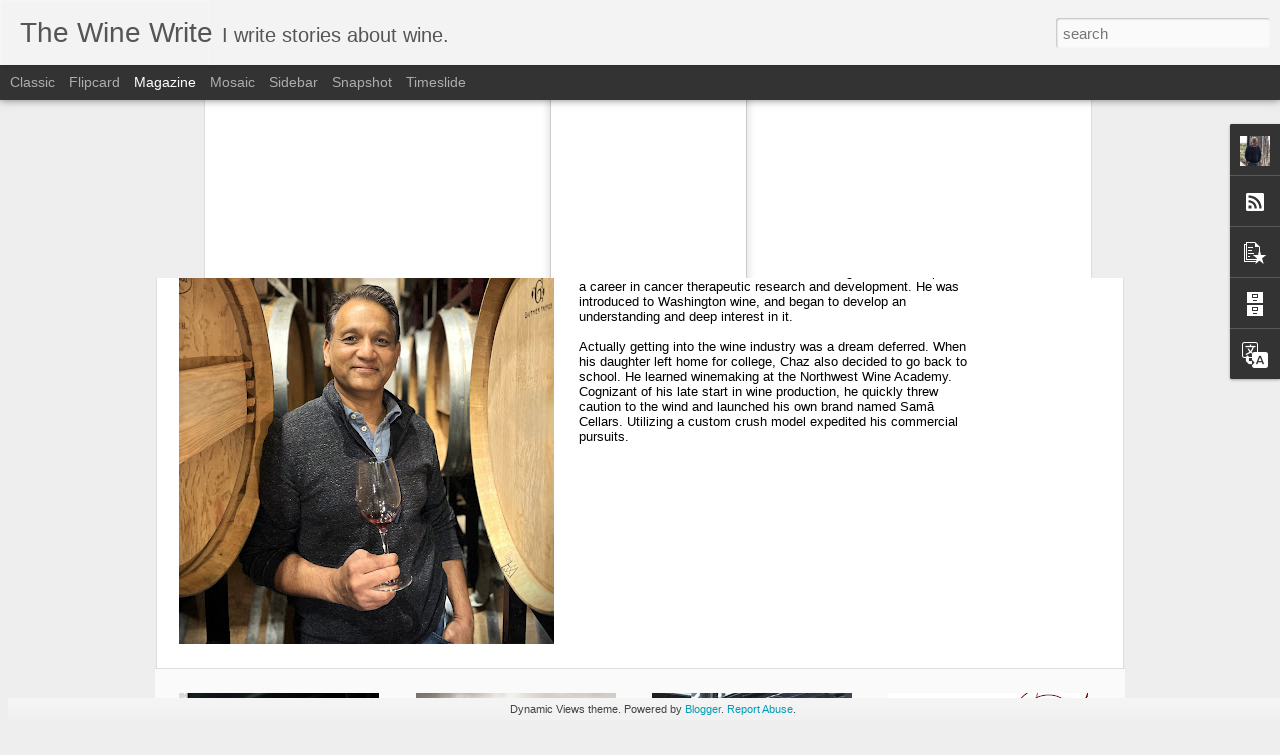

--- FILE ---
content_type: text/javascript; charset=UTF-8
request_url: https://www.thewinewrite.com/?v=0&action=initial&widgetId=BlogArchive1&responseType=js&xssi_token=AOuZoY4O9mdtCSNYsulMhQB5TyLn79MhnQ%3A1767817098484
body_size: 2049
content:
try {
_WidgetManager._HandleControllerResult('BlogArchive1', 'initial',{'url': 'https://www.thewinewrite.com/search?updated-min\x3d1969-12-31T16:00:00-08:00\x26updated-max\x3d292278994-08-17T07:12:55Z\x26max-results\x3d50', 'name': 'All Posts', 'expclass': 'expanded', 'toggleId': 'ALL-0', 'post-count': 746, 'data': [{'url': 'https://www.thewinewrite.com/2026/', 'name': '2026', 'expclass': 'expanded', 'toggleId': 'YEARLY-1767254400000', 'post-count': 1, 'data': [{'url': 'https://www.thewinewrite.com/2026/01/', 'name': 'January', 'expclass': 'expanded', 'toggleId': 'MONTHLY-1767254400000', 'post-count': 1, 'posts': [{'title': 'Making Up For Lost Time At Sam\u0101 Cellars', 'url': 'https://www.thewinewrite.com/2026/01/making-up-for-lost-time-at-sama-cellars.html'}]}]}, {'url': 'https://www.thewinewrite.com/2025/', 'name': '2025', 'expclass': 'collapsed', 'toggleId': 'YEARLY-1735718400000', 'post-count': 52, 'data': [{'url': 'https://www.thewinewrite.com/2025/12/', 'name': 'December', 'expclass': 'collapsed', 'toggleId': 'MONTHLY-1764576000000', 'post-count': 4}, {'url': 'https://www.thewinewrite.com/2025/11/', 'name': 'November', 'expclass': 'collapsed', 'toggleId': 'MONTHLY-1761980400000', 'post-count': 5}, {'url': 'https://www.thewinewrite.com/2025/10/', 'name': 'October', 'expclass': 'collapsed', 'toggleId': 'MONTHLY-1759302000000', 'post-count': 4}, {'url': 'https://www.thewinewrite.com/2025/09/', 'name': 'September', 'expclass': 'collapsed', 'toggleId': 'MONTHLY-1756710000000', 'post-count': 4}, {'url': 'https://www.thewinewrite.com/2025/08/', 'name': 'August', 'expclass': 'collapsed', 'toggleId': 'MONTHLY-1754031600000', 'post-count': 5}, {'url': 'https://www.thewinewrite.com/2025/07/', 'name': 'July', 'expclass': 'collapsed', 'toggleId': 'MONTHLY-1751353200000', 'post-count': 4}, {'url': 'https://www.thewinewrite.com/2025/06/', 'name': 'June', 'expclass': 'collapsed', 'toggleId': 'MONTHLY-1748761200000', 'post-count': 5}, {'url': 'https://www.thewinewrite.com/2025/05/', 'name': 'May', 'expclass': 'collapsed', 'toggleId': 'MONTHLY-1746082800000', 'post-count': 4}, {'url': 'https://www.thewinewrite.com/2025/04/', 'name': 'April', 'expclass': 'collapsed', 'toggleId': 'MONTHLY-1743490800000', 'post-count': 4}, {'url': 'https://www.thewinewrite.com/2025/03/', 'name': 'March', 'expclass': 'collapsed', 'toggleId': 'MONTHLY-1740816000000', 'post-count': 5}, {'url': 'https://www.thewinewrite.com/2025/02/', 'name': 'February', 'expclass': 'collapsed', 'toggleId': 'MONTHLY-1738396800000', 'post-count': 4}, {'url': 'https://www.thewinewrite.com/2025/01/', 'name': 'January', 'expclass': 'collapsed', 'toggleId': 'MONTHLY-1735718400000', 'post-count': 4}]}, {'url': 'https://www.thewinewrite.com/2024/', 'name': '2024', 'expclass': 'collapsed', 'toggleId': 'YEARLY-1704096000000', 'post-count': 52, 'data': [{'url': 'https://www.thewinewrite.com/2024/12/', 'name': 'December', 'expclass': 'collapsed', 'toggleId': 'MONTHLY-1733040000000', 'post-count': 5}, {'url': 'https://www.thewinewrite.com/2024/11/', 'name': 'November', 'expclass': 'collapsed', 'toggleId': 'MONTHLY-1730444400000', 'post-count': 4}, {'url': 'https://www.thewinewrite.com/2024/10/', 'name': 'October', 'expclass': 'collapsed', 'toggleId': 'MONTHLY-1727766000000', 'post-count': 4}, {'url': 'https://www.thewinewrite.com/2024/09/', 'name': 'September', 'expclass': 'collapsed', 'toggleId': 'MONTHLY-1725174000000', 'post-count': 5}, {'url': 'https://www.thewinewrite.com/2024/08/', 'name': 'August', 'expclass': 'collapsed', 'toggleId': 'MONTHLY-1722495600000', 'post-count': 4}, {'url': 'https://www.thewinewrite.com/2024/07/', 'name': 'July', 'expclass': 'collapsed', 'toggleId': 'MONTHLY-1719817200000', 'post-count': 4}, {'url': 'https://www.thewinewrite.com/2024/06/', 'name': 'June', 'expclass': 'collapsed', 'toggleId': 'MONTHLY-1717225200000', 'post-count': 5}, {'url': 'https://www.thewinewrite.com/2024/05/', 'name': 'May', 'expclass': 'collapsed', 'toggleId': 'MONTHLY-1714546800000', 'post-count': 4}, {'url': 'https://www.thewinewrite.com/2024/04/', 'name': 'April', 'expclass': 'collapsed', 'toggleId': 'MONTHLY-1711954800000', 'post-count': 4}, {'url': 'https://www.thewinewrite.com/2024/03/', 'name': 'March', 'expclass': 'collapsed', 'toggleId': 'MONTHLY-1709280000000', 'post-count': 5}, {'url': 'https://www.thewinewrite.com/2024/02/', 'name': 'February', 'expclass': 'collapsed', 'toggleId': 'MONTHLY-1706774400000', 'post-count': 4}, {'url': 'https://www.thewinewrite.com/2024/01/', 'name': 'January', 'expclass': 'collapsed', 'toggleId': 'MONTHLY-1704096000000', 'post-count': 4}]}, {'url': 'https://www.thewinewrite.com/2023/', 'name': '2023', 'expclass': 'collapsed', 'toggleId': 'YEARLY-1672560000000', 'post-count': 53, 'data': [{'url': 'https://www.thewinewrite.com/2023/12/', 'name': 'December', 'expclass': 'collapsed', 'toggleId': 'MONTHLY-1701417600000', 'post-count': 5}, {'url': 'https://www.thewinewrite.com/2023/11/', 'name': 'November', 'expclass': 'collapsed', 'toggleId': 'MONTHLY-1698822000000', 'post-count': 4}, {'url': 'https://www.thewinewrite.com/2023/10/', 'name': 'October', 'expclass': 'collapsed', 'toggleId': 'MONTHLY-1696143600000', 'post-count': 5}, {'url': 'https://www.thewinewrite.com/2023/09/', 'name': 'September', 'expclass': 'collapsed', 'toggleId': 'MONTHLY-1693551600000', 'post-count': 4}, {'url': 'https://www.thewinewrite.com/2023/08/', 'name': 'August', 'expclass': 'collapsed', 'toggleId': 'MONTHLY-1690873200000', 'post-count': 4}, {'url': 'https://www.thewinewrite.com/2023/07/', 'name': 'July', 'expclass': 'collapsed', 'toggleId': 'MONTHLY-1688194800000', 'post-count': 5}, {'url': 'https://www.thewinewrite.com/2023/06/', 'name': 'June', 'expclass': 'collapsed', 'toggleId': 'MONTHLY-1685602800000', 'post-count': 4}, {'url': 'https://www.thewinewrite.com/2023/05/', 'name': 'May', 'expclass': 'collapsed', 'toggleId': 'MONTHLY-1682924400000', 'post-count': 4}, {'url': 'https://www.thewinewrite.com/2023/04/', 'name': 'April', 'expclass': 'collapsed', 'toggleId': 'MONTHLY-1680332400000', 'post-count': 5}, {'url': 'https://www.thewinewrite.com/2023/03/', 'name': 'March', 'expclass': 'collapsed', 'toggleId': 'MONTHLY-1677657600000', 'post-count': 4}, {'url': 'https://www.thewinewrite.com/2023/02/', 'name': 'February', 'expclass': 'collapsed', 'toggleId': 'MONTHLY-1675238400000', 'post-count': 4}, {'url': 'https://www.thewinewrite.com/2023/01/', 'name': 'January', 'expclass': 'collapsed', 'toggleId': 'MONTHLY-1672560000000', 'post-count': 5}]}, {'url': 'https://www.thewinewrite.com/2022/', 'name': '2022', 'expclass': 'collapsed', 'toggleId': 'YEARLY-1641024000000', 'post-count': 52, 'data': [{'url': 'https://www.thewinewrite.com/2022/12/', 'name': 'December', 'expclass': 'collapsed', 'toggleId': 'MONTHLY-1669881600000', 'post-count': 4}, {'url': 'https://www.thewinewrite.com/2022/11/', 'name': 'November', 'expclass': 'collapsed', 'toggleId': 'MONTHLY-1667286000000', 'post-count': 4}, {'url': 'https://www.thewinewrite.com/2022/10/', 'name': 'October', 'expclass': 'collapsed', 'toggleId': 'MONTHLY-1664607600000', 'post-count': 5}, {'url': 'https://www.thewinewrite.com/2022/09/', 'name': 'September', 'expclass': 'collapsed', 'toggleId': 'MONTHLY-1662015600000', 'post-count': 4}, {'url': 'https://www.thewinewrite.com/2022/08/', 'name': 'August', 'expclass': 'collapsed', 'toggleId': 'MONTHLY-1659337200000', 'post-count': 4}, {'url': 'https://www.thewinewrite.com/2022/07/', 'name': 'July', 'expclass': 'collapsed', 'toggleId': 'MONTHLY-1656658800000', 'post-count': 5}, {'url': 'https://www.thewinewrite.com/2022/06/', 'name': 'June', 'expclass': 'collapsed', 'toggleId': 'MONTHLY-1654066800000', 'post-count': 4}, {'url': 'https://www.thewinewrite.com/2022/05/', 'name': 'May', 'expclass': 'collapsed', 'toggleId': 'MONTHLY-1651388400000', 'post-count': 5}, {'url': 'https://www.thewinewrite.com/2022/04/', 'name': 'April', 'expclass': 'collapsed', 'toggleId': 'MONTHLY-1648796400000', 'post-count': 4}, {'url': 'https://www.thewinewrite.com/2022/03/', 'name': 'March', 'expclass': 'collapsed', 'toggleId': 'MONTHLY-1646121600000', 'post-count': 4}, {'url': 'https://www.thewinewrite.com/2022/02/', 'name': 'February', 'expclass': 'collapsed', 'toggleId': 'MONTHLY-1643702400000', 'post-count': 4}, {'url': 'https://www.thewinewrite.com/2022/01/', 'name': 'January', 'expclass': 'collapsed', 'toggleId': 'MONTHLY-1641024000000', 'post-count': 5}]}, {'url': 'https://www.thewinewrite.com/2021/', 'name': '2021', 'expclass': 'collapsed', 'toggleId': 'YEARLY-1609488000000', 'post-count': 52, 'data': [{'url': 'https://www.thewinewrite.com/2021/12/', 'name': 'December', 'expclass': 'collapsed', 'toggleId': 'MONTHLY-1638345600000', 'post-count': 4}, {'url': 'https://www.thewinewrite.com/2021/11/', 'name': 'November', 'expclass': 'collapsed', 'toggleId': 'MONTHLY-1635750000000', 'post-count': 4}, {'url': 'https://www.thewinewrite.com/2021/10/', 'name': 'October', 'expclass': 'collapsed', 'toggleId': 'MONTHLY-1633071600000', 'post-count': 5}, {'url': 'https://www.thewinewrite.com/2021/09/', 'name': 'September', 'expclass': 'collapsed', 'toggleId': 'MONTHLY-1630479600000', 'post-count': 4}, {'url': 'https://www.thewinewrite.com/2021/08/', 'name': 'August', 'expclass': 'collapsed', 'toggleId': 'MONTHLY-1627801200000', 'post-count': 5}, {'url': 'https://www.thewinewrite.com/2021/07/', 'name': 'July', 'expclass': 'collapsed', 'toggleId': 'MONTHLY-1625122800000', 'post-count': 4}, {'url': 'https://www.thewinewrite.com/2021/06/', 'name': 'June', 'expclass': 'collapsed', 'toggleId': 'MONTHLY-1622530800000', 'post-count': 4}, {'url': 'https://www.thewinewrite.com/2021/05/', 'name': 'May', 'expclass': 'collapsed', 'toggleId': 'MONTHLY-1619852400000', 'post-count': 5}, {'url': 'https://www.thewinewrite.com/2021/04/', 'name': 'April', 'expclass': 'collapsed', 'toggleId': 'MONTHLY-1617260400000', 'post-count': 4}, {'url': 'https://www.thewinewrite.com/2021/03/', 'name': 'March', 'expclass': 'collapsed', 'toggleId': 'MONTHLY-1614585600000', 'post-count': 4}, {'url': 'https://www.thewinewrite.com/2021/02/', 'name': 'February', 'expclass': 'collapsed', 'toggleId': 'MONTHLY-1612166400000', 'post-count': 4}, {'url': 'https://www.thewinewrite.com/2021/01/', 'name': 'January', 'expclass': 'collapsed', 'toggleId': 'MONTHLY-1609488000000', 'post-count': 5}]}, {'url': 'https://www.thewinewrite.com/2020/', 'name': '2020', 'expclass': 'collapsed', 'toggleId': 'YEARLY-1577865600000', 'post-count': 52, 'data': [{'url': 'https://www.thewinewrite.com/2020/12/', 'name': 'December', 'expclass': 'collapsed', 'toggleId': 'MONTHLY-1606809600000', 'post-count': 4}, {'url': 'https://www.thewinewrite.com/2020/11/', 'name': 'November', 'expclass': 'collapsed', 'toggleId': 'MONTHLY-1604214000000', 'post-count': 5}, {'url': 'https://www.thewinewrite.com/2020/10/', 'name': 'October', 'expclass': 'collapsed', 'toggleId': 'MONTHLY-1601535600000', 'post-count': 4}, {'url': 'https://www.thewinewrite.com/2020/09/', 'name': 'September', 'expclass': 'collapsed', 'toggleId': 'MONTHLY-1598943600000', 'post-count': 4}, {'url': 'https://www.thewinewrite.com/2020/08/', 'name': 'August', 'expclass': 'collapsed', 'toggleId': 'MONTHLY-1596265200000', 'post-count': 5}, {'url': 'https://www.thewinewrite.com/2020/07/', 'name': 'July', 'expclass': 'collapsed', 'toggleId': 'MONTHLY-1593586800000', 'post-count': 4}, {'url': 'https://www.thewinewrite.com/2020/06/', 'name': 'June', 'expclass': 'collapsed', 'toggleId': 'MONTHLY-1590994800000', 'post-count': 4}, {'url': 'https://www.thewinewrite.com/2020/05/', 'name': 'May', 'expclass': 'collapsed', 'toggleId': 'MONTHLY-1588316400000', 'post-count': 5}, {'url': 'https://www.thewinewrite.com/2020/04/', 'name': 'April', 'expclass': 'collapsed', 'toggleId': 'MONTHLY-1585724400000', 'post-count': 4}, {'url': 'https://www.thewinewrite.com/2020/03/', 'name': 'March', 'expclass': 'collapsed', 'toggleId': 'MONTHLY-1583049600000', 'post-count': 5}, {'url': 'https://www.thewinewrite.com/2020/02/', 'name': 'February', 'expclass': 'collapsed', 'toggleId': 'MONTHLY-1580544000000', 'post-count': 4}, {'url': 'https://www.thewinewrite.com/2020/01/', 'name': 'January', 'expclass': 'collapsed', 'toggleId': 'MONTHLY-1577865600000', 'post-count': 4}]}, {'url': 'https://www.thewinewrite.com/2019/', 'name': '2019', 'expclass': 'collapsed', 'toggleId': 'YEARLY-1546329600000', 'post-count': 59, 'data': [{'url': 'https://www.thewinewrite.com/2019/12/', 'name': 'December', 'expclass': 'collapsed', 'toggleId': 'MONTHLY-1575187200000', 'post-count': 5}, {'url': 'https://www.thewinewrite.com/2019/11/', 'name': 'November', 'expclass': 'collapsed', 'toggleId': 'MONTHLY-1572591600000', 'post-count': 4}, {'url': 'https://www.thewinewrite.com/2019/10/', 'name': 'October', 'expclass': 'collapsed', 'toggleId': 'MONTHLY-1569913200000', 'post-count': 4}, {'url': 'https://www.thewinewrite.com/2019/09/', 'name': 'September', 'expclass': 'collapsed', 'toggleId': 'MONTHLY-1567321200000', 'post-count': 5}, {'url': 'https://www.thewinewrite.com/2019/08/', 'name': 'August', 'expclass': 'collapsed', 'toggleId': 'MONTHLY-1564642800000', 'post-count': 4}, {'url': 'https://www.thewinewrite.com/2019/07/', 'name': 'July', 'expclass': 'collapsed', 'toggleId': 'MONTHLY-1561964400000', 'post-count': 5}, {'url': 'https://www.thewinewrite.com/2019/06/', 'name': 'June', 'expclass': 'collapsed', 'toggleId': 'MONTHLY-1559372400000', 'post-count': 9}, {'url': 'https://www.thewinewrite.com/2019/05/', 'name': 'May', 'expclass': 'collapsed', 'toggleId': 'MONTHLY-1556694000000', 'post-count': 6}, {'url': 'https://www.thewinewrite.com/2019/04/', 'name': 'April', 'expclass': 'collapsed', 'toggleId': 'MONTHLY-1554102000000', 'post-count': 4}, {'url': 'https://www.thewinewrite.com/2019/03/', 'name': 'March', 'expclass': 'collapsed', 'toggleId': 'MONTHLY-1551427200000', 'post-count': 5}, {'url': 'https://www.thewinewrite.com/2019/02/', 'name': 'February', 'expclass': 'collapsed', 'toggleId': 'MONTHLY-1549008000000', 'post-count': 4}, {'url': 'https://www.thewinewrite.com/2019/01/', 'name': 'January', 'expclass': 'collapsed', 'toggleId': 'MONTHLY-1546329600000', 'post-count': 4}]}, {'url': 'https://www.thewinewrite.com/2018/', 'name': '2018', 'expclass': 'collapsed', 'toggleId': 'YEARLY-1514793600000', 'post-count': 54, 'data': [{'url': 'https://www.thewinewrite.com/2018/12/', 'name': 'December', 'expclass': 'collapsed', 'toggleId': 'MONTHLY-1543651200000', 'post-count': 5}, {'url': 'https://www.thewinewrite.com/2018/11/', 'name': 'November', 'expclass': 'collapsed', 'toggleId': 'MONTHLY-1541055600000', 'post-count': 4}, {'url': 'https://www.thewinewrite.com/2018/10/', 'name': 'October', 'expclass': 'collapsed', 'toggleId': 'MONTHLY-1538377200000', 'post-count': 5}, {'url': 'https://www.thewinewrite.com/2018/09/', 'name': 'September', 'expclass': 'collapsed', 'toggleId': 'MONTHLY-1535785200000', 'post-count': 4}, {'url': 'https://www.thewinewrite.com/2018/08/', 'name': 'August', 'expclass': 'collapsed', 'toggleId': 'MONTHLY-1533106800000', 'post-count': 4}, {'url': 'https://www.thewinewrite.com/2018/07/', 'name': 'July', 'expclass': 'collapsed', 'toggleId': 'MONTHLY-1530428400000', 'post-count': 5}, {'url': 'https://www.thewinewrite.com/2018/06/', 'name': 'June', 'expclass': 'collapsed', 'toggleId': 'MONTHLY-1527836400000', 'post-count': 5}, {'url': 'https://www.thewinewrite.com/2018/05/', 'name': 'May', 'expclass': 'collapsed', 'toggleId': 'MONTHLY-1525158000000', 'post-count': 4}, {'url': 'https://www.thewinewrite.com/2018/04/', 'name': 'April', 'expclass': 'collapsed', 'toggleId': 'MONTHLY-1522566000000', 'post-count': 5}, {'url': 'https://www.thewinewrite.com/2018/03/', 'name': 'March', 'expclass': 'collapsed', 'toggleId': 'MONTHLY-1519891200000', 'post-count': 4}, {'url': 'https://www.thewinewrite.com/2018/02/', 'name': 'February', 'expclass': 'collapsed', 'toggleId': 'MONTHLY-1517472000000', 'post-count': 4}, {'url': 'https://www.thewinewrite.com/2018/01/', 'name': 'January', 'expclass': 'collapsed', 'toggleId': 'MONTHLY-1514793600000', 'post-count': 5}]}, {'url': 'https://www.thewinewrite.com/2017/', 'name': '2017', 'expclass': 'collapsed', 'toggleId': 'YEARLY-1483257600000', 'post-count': 53, 'data': [{'url': 'https://www.thewinewrite.com/2017/12/', 'name': 'December', 'expclass': 'collapsed', 'toggleId': 'MONTHLY-1512115200000', 'post-count': 4}, {'url': 'https://www.thewinewrite.com/2017/11/', 'name': 'November', 'expclass': 'collapsed', 'toggleId': 'MONTHLY-1509519600000', 'post-count': 4}, {'url': 'https://www.thewinewrite.com/2017/10/', 'name': 'October', 'expclass': 'collapsed', 'toggleId': 'MONTHLY-1506841200000', 'post-count': 5}, {'url': 'https://www.thewinewrite.com/2017/09/', 'name': 'September', 'expclass': 'collapsed', 'toggleId': 'MONTHLY-1504249200000', 'post-count': 4}, {'url': 'https://www.thewinewrite.com/2017/08/', 'name': 'August', 'expclass': 'collapsed', 'toggleId': 'MONTHLY-1501570800000', 'post-count': 4}, {'url': 'https://www.thewinewrite.com/2017/07/', 'name': 'July', 'expclass': 'collapsed', 'toggleId': 'MONTHLY-1498892400000', 'post-count': 5}, {'url': 'https://www.thewinewrite.com/2017/06/', 'name': 'June', 'expclass': 'collapsed', 'toggleId': 'MONTHLY-1496300400000', 'post-count': 4}, {'url': 'https://www.thewinewrite.com/2017/05/', 'name': 'May', 'expclass': 'collapsed', 'toggleId': 'MONTHLY-1493622000000', 'post-count': 5}, {'url': 'https://www.thewinewrite.com/2017/04/', 'name': 'April', 'expclass': 'collapsed', 'toggleId': 'MONTHLY-1491030000000', 'post-count': 4}, {'url': 'https://www.thewinewrite.com/2017/03/', 'name': 'March', 'expclass': 'collapsed', 'toggleId': 'MONTHLY-1488355200000', 'post-count': 4}, {'url': 'https://www.thewinewrite.com/2017/02/', 'name': 'February', 'expclass': 'collapsed', 'toggleId': 'MONTHLY-1485936000000', 'post-count': 5}, {'url': 'https://www.thewinewrite.com/2017/01/', 'name': 'January', 'expclass': 'collapsed', 'toggleId': 'MONTHLY-1483257600000', 'post-count': 5}]}, {'url': 'https://www.thewinewrite.com/2016/', 'name': '2016', 'expclass': 'collapsed', 'toggleId': 'YEARLY-1451635200000', 'post-count': 52, 'data': [{'url': 'https://www.thewinewrite.com/2016/12/', 'name': 'December', 'expclass': 'collapsed', 'toggleId': 'MONTHLY-1480579200000', 'post-count': 4}, {'url': 'https://www.thewinewrite.com/2016/11/', 'name': 'November', 'expclass': 'collapsed', 'toggleId': 'MONTHLY-1477983600000', 'post-count': 4}, {'url': 'https://www.thewinewrite.com/2016/10/', 'name': 'October', 'expclass': 'collapsed', 'toggleId': 'MONTHLY-1475305200000', 'post-count': 5}, {'url': 'https://www.thewinewrite.com/2016/09/', 'name': 'September', 'expclass': 'collapsed', 'toggleId': 'MONTHLY-1472713200000', 'post-count': 4}, {'url': 'https://www.thewinewrite.com/2016/08/', 'name': 'August', 'expclass': 'collapsed', 'toggleId': 'MONTHLY-1470034800000', 'post-count': 5}, {'url': 'https://www.thewinewrite.com/2016/07/', 'name': 'July', 'expclass': 'collapsed', 'toggleId': 'MONTHLY-1467356400000', 'post-count': 4}, {'url': 'https://www.thewinewrite.com/2016/06/', 'name': 'June', 'expclass': 'collapsed', 'toggleId': 'MONTHLY-1464764400000', 'post-count': 4}, {'url': 'https://www.thewinewrite.com/2016/05/', 'name': 'May', 'expclass': 'collapsed', 'toggleId': 'MONTHLY-1462086000000', 'post-count': 5}, {'url': 'https://www.thewinewrite.com/2016/04/', 'name': 'April', 'expclass': 'collapsed', 'toggleId': 'MONTHLY-1459494000000', 'post-count': 4}, {'url': 'https://www.thewinewrite.com/2016/03/', 'name': 'March', 'expclass': 'collapsed', 'toggleId': 'MONTHLY-1456819200000', 'post-count': 4}, {'url': 'https://www.thewinewrite.com/2016/02/', 'name': 'February', 'expclass': 'collapsed', 'toggleId': 'MONTHLY-1454313600000', 'post-count': 5}, {'url': 'https://www.thewinewrite.com/2016/01/', 'name': 'January', 'expclass': 'collapsed', 'toggleId': 'MONTHLY-1451635200000', 'post-count': 4}]}, {'url': 'https://www.thewinewrite.com/2015/', 'name': '2015', 'expclass': 'collapsed', 'toggleId': 'YEARLY-1420099200000', 'post-count': 52, 'data': [{'url': 'https://www.thewinewrite.com/2015/12/', 'name': 'December', 'expclass': 'collapsed', 'toggleId': 'MONTHLY-1448956800000', 'post-count': 4}, {'url': 'https://www.thewinewrite.com/2015/11/', 'name': 'November', 'expclass': 'collapsed', 'toggleId': 'MONTHLY-1446361200000', 'post-count': 5}, {'url': 'https://www.thewinewrite.com/2015/10/', 'name': 'October', 'expclass': 'collapsed', 'toggleId': 'MONTHLY-1443682800000', 'post-count': 4}, {'url': 'https://www.thewinewrite.com/2015/09/', 'name': 'September', 'expclass': 'collapsed', 'toggleId': 'MONTHLY-1441090800000', 'post-count': 4}, {'url': 'https://www.thewinewrite.com/2015/08/', 'name': 'August', 'expclass': 'collapsed', 'toggleId': 'MONTHLY-1438412400000', 'post-count': 5}, {'url': 'https://www.thewinewrite.com/2015/07/', 'name': 'July', 'expclass': 'collapsed', 'toggleId': 'MONTHLY-1435734000000', 'post-count': 4}, {'url': 'https://www.thewinewrite.com/2015/06/', 'name': 'June', 'expclass': 'collapsed', 'toggleId': 'MONTHLY-1433142000000', 'post-count': 5}, {'url': 'https://www.thewinewrite.com/2015/05/', 'name': 'May', 'expclass': 'collapsed', 'toggleId': 'MONTHLY-1430463600000', 'post-count': 4}, {'url': 'https://www.thewinewrite.com/2015/04/', 'name': 'April', 'expclass': 'collapsed', 'toggleId': 'MONTHLY-1427871600000', 'post-count': 4}, {'url': 'https://www.thewinewrite.com/2015/03/', 'name': 'March', 'expclass': 'collapsed', 'toggleId': 'MONTHLY-1425196800000', 'post-count': 5}, {'url': 'https://www.thewinewrite.com/2015/02/', 'name': 'February', 'expclass': 'collapsed', 'toggleId': 'MONTHLY-1422777600000', 'post-count': 4}, {'url': 'https://www.thewinewrite.com/2015/01/', 'name': 'January', 'expclass': 'collapsed', 'toggleId': 'MONTHLY-1420099200000', 'post-count': 4}]}, {'url': 'https://www.thewinewrite.com/2014/', 'name': '2014', 'expclass': 'collapsed', 'toggleId': 'YEARLY-1388563200000', 'post-count': 53, 'data': [{'url': 'https://www.thewinewrite.com/2014/12/', 'name': 'December', 'expclass': 'collapsed', 'toggleId': 'MONTHLY-1417420800000', 'post-count': 5}, {'url': 'https://www.thewinewrite.com/2014/11/', 'name': 'November', 'expclass': 'collapsed', 'toggleId': 'MONTHLY-1414825200000', 'post-count': 4}, {'url': 'https://www.thewinewrite.com/2014/10/', 'name': 'October', 'expclass': 'collapsed', 'toggleId': 'MONTHLY-1412146800000', 'post-count': 4}, {'url': 'https://www.thewinewrite.com/2014/09/', 'name': 'September', 'expclass': 'collapsed', 'toggleId': 'MONTHLY-1409554800000', 'post-count': 5}, {'url': 'https://www.thewinewrite.com/2014/08/', 'name': 'August', 'expclass': 'collapsed', 'toggleId': 'MONTHLY-1406876400000', 'post-count': 4}, {'url': 'https://www.thewinewrite.com/2014/07/', 'name': 'July', 'expclass': 'collapsed', 'toggleId': 'MONTHLY-1404198000000', 'post-count': 4}, {'url': 'https://www.thewinewrite.com/2014/06/', 'name': 'June', 'expclass': 'collapsed', 'toggleId': 'MONTHLY-1401606000000', 'post-count': 5}, {'url': 'https://www.thewinewrite.com/2014/05/', 'name': 'May', 'expclass': 'collapsed', 'toggleId': 'MONTHLY-1398927600000', 'post-count': 5}, {'url': 'https://www.thewinewrite.com/2014/04/', 'name': 'April', 'expclass': 'collapsed', 'toggleId': 'MONTHLY-1396335600000', 'post-count': 4}, {'url': 'https://www.thewinewrite.com/2014/03/', 'name': 'March', 'expclass': 'collapsed', 'toggleId': 'MONTHLY-1393660800000', 'post-count': 5}, {'url': 'https://www.thewinewrite.com/2014/02/', 'name': 'February', 'expclass': 'collapsed', 'toggleId': 'MONTHLY-1391241600000', 'post-count': 4}, {'url': 'https://www.thewinewrite.com/2014/01/', 'name': 'January', 'expclass': 'collapsed', 'toggleId': 'MONTHLY-1388563200000', 'post-count': 4}]}, {'url': 'https://www.thewinewrite.com/2013/', 'name': '2013', 'expclass': 'collapsed', 'toggleId': 'YEARLY-1357027200000', 'post-count': 56, 'data': [{'url': 'https://www.thewinewrite.com/2013/12/', 'name': 'December', 'expclass': 'collapsed', 'toggleId': 'MONTHLY-1385884800000', 'post-count': 5}, {'url': 'https://www.thewinewrite.com/2013/11/', 'name': 'November', 'expclass': 'collapsed', 'toggleId': 'MONTHLY-1383289200000', 'post-count': 4}, {'url': 'https://www.thewinewrite.com/2013/10/', 'name': 'October', 'expclass': 'collapsed', 'toggleId': 'MONTHLY-1380610800000', 'post-count': 4}, {'url': 'https://www.thewinewrite.com/2013/09/', 'name': 'September', 'expclass': 'collapsed', 'toggleId': 'MONTHLY-1378018800000', 'post-count': 5}, {'url': 'https://www.thewinewrite.com/2013/08/', 'name': 'August', 'expclass': 'collapsed', 'toggleId': 'MONTHLY-1375340400000', 'post-count': 4}, {'url': 'https://www.thewinewrite.com/2013/07/', 'name': 'July', 'expclass': 'collapsed', 'toggleId': 'MONTHLY-1372662000000', 'post-count': 5}, {'url': 'https://www.thewinewrite.com/2013/06/', 'name': 'June', 'expclass': 'collapsed', 'toggleId': 'MONTHLY-1370070000000', 'post-count': 4}, {'url': 'https://www.thewinewrite.com/2013/05/', 'name': 'May', 'expclass': 'collapsed', 'toggleId': 'MONTHLY-1367391600000', 'post-count': 4}, {'url': 'https://www.thewinewrite.com/2013/04/', 'name': 'April', 'expclass': 'collapsed', 'toggleId': 'MONTHLY-1364799600000', 'post-count': 5}, {'url': 'https://www.thewinewrite.com/2013/03/', 'name': 'March', 'expclass': 'collapsed', 'toggleId': 'MONTHLY-1362124800000', 'post-count': 5}, {'url': 'https://www.thewinewrite.com/2013/02/', 'name': 'February', 'expclass': 'collapsed', 'toggleId': 'MONTHLY-1359705600000', 'post-count': 5}, {'url': 'https://www.thewinewrite.com/2013/01/', 'name': 'January', 'expclass': 'collapsed', 'toggleId': 'MONTHLY-1357027200000', 'post-count': 6}]}, {'url': 'https://www.thewinewrite.com/2012/', 'name': '2012', 'expclass': 'collapsed', 'toggleId': 'YEARLY-1325404800000', 'post-count': 47, 'data': [{'url': 'https://www.thewinewrite.com/2012/12/', 'name': 'December', 'expclass': 'collapsed', 'toggleId': 'MONTHLY-1354348800000', 'post-count': 4}, {'url': 'https://www.thewinewrite.com/2012/11/', 'name': 'November', 'expclass': 'collapsed', 'toggleId': 'MONTHLY-1351753200000', 'post-count': 4}, {'url': 'https://www.thewinewrite.com/2012/10/', 'name': 'October', 'expclass': 'collapsed', 'toggleId': 'MONTHLY-1349074800000', 'post-count': 6}, {'url': 'https://www.thewinewrite.com/2012/09/', 'name': 'September', 'expclass': 'collapsed', 'toggleId': 'MONTHLY-1346482800000', 'post-count': 7}, {'url': 'https://www.thewinewrite.com/2012/08/', 'name': 'August', 'expclass': 'collapsed', 'toggleId': 'MONTHLY-1343804400000', 'post-count': 5}, {'url': 'https://www.thewinewrite.com/2012/07/', 'name': 'July', 'expclass': 'collapsed', 'toggleId': 'MONTHLY-1341126000000', 'post-count': 6}, {'url': 'https://www.thewinewrite.com/2012/06/', 'name': 'June', 'expclass': 'collapsed', 'toggleId': 'MONTHLY-1338534000000', 'post-count': 5}, {'url': 'https://www.thewinewrite.com/2012/05/', 'name': 'May', 'expclass': 'collapsed', 'toggleId': 'MONTHLY-1335855600000', 'post-count': 3}, {'url': 'https://www.thewinewrite.com/2012/04/', 'name': 'April', 'expclass': 'collapsed', 'toggleId': 'MONTHLY-1333263600000', 'post-count': 5}, {'url': 'https://www.thewinewrite.com/2012/03/', 'name': 'March', 'expclass': 'collapsed', 'toggleId': 'MONTHLY-1330588800000', 'post-count': 2}]}, {'url': 'https://www.thewinewrite.com/2011/', 'name': '2011', 'expclass': 'collapsed', 'toggleId': 'YEARLY-1293868800000', 'post-count': 6, 'data': [{'url': 'https://www.thewinewrite.com/2011/11/', 'name': 'November', 'expclass': 'collapsed', 'toggleId': 'MONTHLY-1320130800000', 'post-count': 4}, {'url': 'https://www.thewinewrite.com/2011/10/', 'name': 'October', 'expclass': 'collapsed', 'toggleId': 'MONTHLY-1317452400000', 'post-count': 2}]}], 'toggleopen': 'MONTHLY-1767254400000', 'style': 'HIERARCHY', 'title': 'Blog Archive'});
} catch (e) {
  if (typeof log != 'undefined') {
    log('HandleControllerResult failed: ' + e);
  }
}


--- FILE ---
content_type: text/javascript; charset=UTF-8
request_url: https://www.thewinewrite.com/?v=0&action=initial&widgetId=Profile1&responseType=js&xssi_token=AOuZoY4O9mdtCSNYsulMhQB5TyLn79MhnQ%3A1767817098484
body_size: 506
content:
try {
_WidgetManager._HandleControllerResult('Profile1', 'initial',{'title': 'About Me', 'team': false, 'showlocation': false, 'occupation': '', 'showoccupation': false, 'aboutme': 'My name is Randy Smith. I grew up in the Mississippi Delta many years ago without a vineyard in sight. After years of wasted time I got the wine bug. I still have it.\n\nIn 2011 I started The Wine Write blog. On it I interview winemakers and other nice folks in the wine industry that interest me. I hope that their stories will interest you. Thanks for reading.\n\nYou can also find me on Instagram and Twitter @thewinewrite and follow The Wine Write on Facebook.', 'showaboutme': true, 'displayname': 'the wine write', 'profileLogo': '//www.blogger.com/img/logo-16.png', 'hasgoogleprofile': false, 'userUrl': 'https://www.blogger.com/profile/08819834685331742271', 'photo': {'url': '//blogger.googleusercontent.com/img/b/R29vZ2xl/AVvXsEgg2fyj6Fu40HoQukOfky0Cu_V6REwpO4-Q3jnZ_gwdxiYuNKqQJ6Yx5pC1dGWfnfZiJCcUM9sE-ezPmQ_ttFCi9p22mGfQ2mG-FKJu3NtCX786Kz_9trU1dtl_CiKPSA/s220/58542867_10155933194311050_5771399588611096576_n-2.jpg', 'width': 80, 'height': 80, 'alt': 'My Photo'}, 'viewProfileMsg': 'View my complete profile', 'isDisplayable': true});
} catch (e) {
  if (typeof log != 'undefined') {
    log('HandleControllerResult failed: ' + e);
  }
}


--- FILE ---
content_type: text/javascript; charset=UTF-8
request_url: https://www.thewinewrite.com/?v=0&action=initial&widgetId=BlogArchive1&responseType=js&xssi_token=AOuZoY4O9mdtCSNYsulMhQB5TyLn79MhnQ%3A1767817098484
body_size: 2045
content:
try {
_WidgetManager._HandleControllerResult('BlogArchive1', 'initial',{'url': 'https://www.thewinewrite.com/search?updated-min\x3d1969-12-31T16:00:00-08:00\x26updated-max\x3d292278994-08-17T07:12:55Z\x26max-results\x3d50', 'name': 'All Posts', 'expclass': 'expanded', 'toggleId': 'ALL-0', 'post-count': 746, 'data': [{'url': 'https://www.thewinewrite.com/2026/', 'name': '2026', 'expclass': 'expanded', 'toggleId': 'YEARLY-1767254400000', 'post-count': 1, 'data': [{'url': 'https://www.thewinewrite.com/2026/01/', 'name': 'January', 'expclass': 'expanded', 'toggleId': 'MONTHLY-1767254400000', 'post-count': 1, 'posts': [{'title': 'Making Up For Lost Time At Sam\u0101 Cellars', 'url': 'https://www.thewinewrite.com/2026/01/making-up-for-lost-time-at-sama-cellars.html'}]}]}, {'url': 'https://www.thewinewrite.com/2025/', 'name': '2025', 'expclass': 'collapsed', 'toggleId': 'YEARLY-1735718400000', 'post-count': 52, 'data': [{'url': 'https://www.thewinewrite.com/2025/12/', 'name': 'December', 'expclass': 'collapsed', 'toggleId': 'MONTHLY-1764576000000', 'post-count': 4}, {'url': 'https://www.thewinewrite.com/2025/11/', 'name': 'November', 'expclass': 'collapsed', 'toggleId': 'MONTHLY-1761980400000', 'post-count': 5}, {'url': 'https://www.thewinewrite.com/2025/10/', 'name': 'October', 'expclass': 'collapsed', 'toggleId': 'MONTHLY-1759302000000', 'post-count': 4}, {'url': 'https://www.thewinewrite.com/2025/09/', 'name': 'September', 'expclass': 'collapsed', 'toggleId': 'MONTHLY-1756710000000', 'post-count': 4}, {'url': 'https://www.thewinewrite.com/2025/08/', 'name': 'August', 'expclass': 'collapsed', 'toggleId': 'MONTHLY-1754031600000', 'post-count': 5}, {'url': 'https://www.thewinewrite.com/2025/07/', 'name': 'July', 'expclass': 'collapsed', 'toggleId': 'MONTHLY-1751353200000', 'post-count': 4}, {'url': 'https://www.thewinewrite.com/2025/06/', 'name': 'June', 'expclass': 'collapsed', 'toggleId': 'MONTHLY-1748761200000', 'post-count': 5}, {'url': 'https://www.thewinewrite.com/2025/05/', 'name': 'May', 'expclass': 'collapsed', 'toggleId': 'MONTHLY-1746082800000', 'post-count': 4}, {'url': 'https://www.thewinewrite.com/2025/04/', 'name': 'April', 'expclass': 'collapsed', 'toggleId': 'MONTHLY-1743490800000', 'post-count': 4}, {'url': 'https://www.thewinewrite.com/2025/03/', 'name': 'March', 'expclass': 'collapsed', 'toggleId': 'MONTHLY-1740816000000', 'post-count': 5}, {'url': 'https://www.thewinewrite.com/2025/02/', 'name': 'February', 'expclass': 'collapsed', 'toggleId': 'MONTHLY-1738396800000', 'post-count': 4}, {'url': 'https://www.thewinewrite.com/2025/01/', 'name': 'January', 'expclass': 'collapsed', 'toggleId': 'MONTHLY-1735718400000', 'post-count': 4}]}, {'url': 'https://www.thewinewrite.com/2024/', 'name': '2024', 'expclass': 'collapsed', 'toggleId': 'YEARLY-1704096000000', 'post-count': 52, 'data': [{'url': 'https://www.thewinewrite.com/2024/12/', 'name': 'December', 'expclass': 'collapsed', 'toggleId': 'MONTHLY-1733040000000', 'post-count': 5}, {'url': 'https://www.thewinewrite.com/2024/11/', 'name': 'November', 'expclass': 'collapsed', 'toggleId': 'MONTHLY-1730444400000', 'post-count': 4}, {'url': 'https://www.thewinewrite.com/2024/10/', 'name': 'October', 'expclass': 'collapsed', 'toggleId': 'MONTHLY-1727766000000', 'post-count': 4}, {'url': 'https://www.thewinewrite.com/2024/09/', 'name': 'September', 'expclass': 'collapsed', 'toggleId': 'MONTHLY-1725174000000', 'post-count': 5}, {'url': 'https://www.thewinewrite.com/2024/08/', 'name': 'August', 'expclass': 'collapsed', 'toggleId': 'MONTHLY-1722495600000', 'post-count': 4}, {'url': 'https://www.thewinewrite.com/2024/07/', 'name': 'July', 'expclass': 'collapsed', 'toggleId': 'MONTHLY-1719817200000', 'post-count': 4}, {'url': 'https://www.thewinewrite.com/2024/06/', 'name': 'June', 'expclass': 'collapsed', 'toggleId': 'MONTHLY-1717225200000', 'post-count': 5}, {'url': 'https://www.thewinewrite.com/2024/05/', 'name': 'May', 'expclass': 'collapsed', 'toggleId': 'MONTHLY-1714546800000', 'post-count': 4}, {'url': 'https://www.thewinewrite.com/2024/04/', 'name': 'April', 'expclass': 'collapsed', 'toggleId': 'MONTHLY-1711954800000', 'post-count': 4}, {'url': 'https://www.thewinewrite.com/2024/03/', 'name': 'March', 'expclass': 'collapsed', 'toggleId': 'MONTHLY-1709280000000', 'post-count': 5}, {'url': 'https://www.thewinewrite.com/2024/02/', 'name': 'February', 'expclass': 'collapsed', 'toggleId': 'MONTHLY-1706774400000', 'post-count': 4}, {'url': 'https://www.thewinewrite.com/2024/01/', 'name': 'January', 'expclass': 'collapsed', 'toggleId': 'MONTHLY-1704096000000', 'post-count': 4}]}, {'url': 'https://www.thewinewrite.com/2023/', 'name': '2023', 'expclass': 'collapsed', 'toggleId': 'YEARLY-1672560000000', 'post-count': 53, 'data': [{'url': 'https://www.thewinewrite.com/2023/12/', 'name': 'December', 'expclass': 'collapsed', 'toggleId': 'MONTHLY-1701417600000', 'post-count': 5}, {'url': 'https://www.thewinewrite.com/2023/11/', 'name': 'November', 'expclass': 'collapsed', 'toggleId': 'MONTHLY-1698822000000', 'post-count': 4}, {'url': 'https://www.thewinewrite.com/2023/10/', 'name': 'October', 'expclass': 'collapsed', 'toggleId': 'MONTHLY-1696143600000', 'post-count': 5}, {'url': 'https://www.thewinewrite.com/2023/09/', 'name': 'September', 'expclass': 'collapsed', 'toggleId': 'MONTHLY-1693551600000', 'post-count': 4}, {'url': 'https://www.thewinewrite.com/2023/08/', 'name': 'August', 'expclass': 'collapsed', 'toggleId': 'MONTHLY-1690873200000', 'post-count': 4}, {'url': 'https://www.thewinewrite.com/2023/07/', 'name': 'July', 'expclass': 'collapsed', 'toggleId': 'MONTHLY-1688194800000', 'post-count': 5}, {'url': 'https://www.thewinewrite.com/2023/06/', 'name': 'June', 'expclass': 'collapsed', 'toggleId': 'MONTHLY-1685602800000', 'post-count': 4}, {'url': 'https://www.thewinewrite.com/2023/05/', 'name': 'May', 'expclass': 'collapsed', 'toggleId': 'MONTHLY-1682924400000', 'post-count': 4}, {'url': 'https://www.thewinewrite.com/2023/04/', 'name': 'April', 'expclass': 'collapsed', 'toggleId': 'MONTHLY-1680332400000', 'post-count': 5}, {'url': 'https://www.thewinewrite.com/2023/03/', 'name': 'March', 'expclass': 'collapsed', 'toggleId': 'MONTHLY-1677657600000', 'post-count': 4}, {'url': 'https://www.thewinewrite.com/2023/02/', 'name': 'February', 'expclass': 'collapsed', 'toggleId': 'MONTHLY-1675238400000', 'post-count': 4}, {'url': 'https://www.thewinewrite.com/2023/01/', 'name': 'January', 'expclass': 'collapsed', 'toggleId': 'MONTHLY-1672560000000', 'post-count': 5}]}, {'url': 'https://www.thewinewrite.com/2022/', 'name': '2022', 'expclass': 'collapsed', 'toggleId': 'YEARLY-1641024000000', 'post-count': 52, 'data': [{'url': 'https://www.thewinewrite.com/2022/12/', 'name': 'December', 'expclass': 'collapsed', 'toggleId': 'MONTHLY-1669881600000', 'post-count': 4}, {'url': 'https://www.thewinewrite.com/2022/11/', 'name': 'November', 'expclass': 'collapsed', 'toggleId': 'MONTHLY-1667286000000', 'post-count': 4}, {'url': 'https://www.thewinewrite.com/2022/10/', 'name': 'October', 'expclass': 'collapsed', 'toggleId': 'MONTHLY-1664607600000', 'post-count': 5}, {'url': 'https://www.thewinewrite.com/2022/09/', 'name': 'September', 'expclass': 'collapsed', 'toggleId': 'MONTHLY-1662015600000', 'post-count': 4}, {'url': 'https://www.thewinewrite.com/2022/08/', 'name': 'August', 'expclass': 'collapsed', 'toggleId': 'MONTHLY-1659337200000', 'post-count': 4}, {'url': 'https://www.thewinewrite.com/2022/07/', 'name': 'July', 'expclass': 'collapsed', 'toggleId': 'MONTHLY-1656658800000', 'post-count': 5}, {'url': 'https://www.thewinewrite.com/2022/06/', 'name': 'June', 'expclass': 'collapsed', 'toggleId': 'MONTHLY-1654066800000', 'post-count': 4}, {'url': 'https://www.thewinewrite.com/2022/05/', 'name': 'May', 'expclass': 'collapsed', 'toggleId': 'MONTHLY-1651388400000', 'post-count': 5}, {'url': 'https://www.thewinewrite.com/2022/04/', 'name': 'April', 'expclass': 'collapsed', 'toggleId': 'MONTHLY-1648796400000', 'post-count': 4}, {'url': 'https://www.thewinewrite.com/2022/03/', 'name': 'March', 'expclass': 'collapsed', 'toggleId': 'MONTHLY-1646121600000', 'post-count': 4}, {'url': 'https://www.thewinewrite.com/2022/02/', 'name': 'February', 'expclass': 'collapsed', 'toggleId': 'MONTHLY-1643702400000', 'post-count': 4}, {'url': 'https://www.thewinewrite.com/2022/01/', 'name': 'January', 'expclass': 'collapsed', 'toggleId': 'MONTHLY-1641024000000', 'post-count': 5}]}, {'url': 'https://www.thewinewrite.com/2021/', 'name': '2021', 'expclass': 'collapsed', 'toggleId': 'YEARLY-1609488000000', 'post-count': 52, 'data': [{'url': 'https://www.thewinewrite.com/2021/12/', 'name': 'December', 'expclass': 'collapsed', 'toggleId': 'MONTHLY-1638345600000', 'post-count': 4}, {'url': 'https://www.thewinewrite.com/2021/11/', 'name': 'November', 'expclass': 'collapsed', 'toggleId': 'MONTHLY-1635750000000', 'post-count': 4}, {'url': 'https://www.thewinewrite.com/2021/10/', 'name': 'October', 'expclass': 'collapsed', 'toggleId': 'MONTHLY-1633071600000', 'post-count': 5}, {'url': 'https://www.thewinewrite.com/2021/09/', 'name': 'September', 'expclass': 'collapsed', 'toggleId': 'MONTHLY-1630479600000', 'post-count': 4}, {'url': 'https://www.thewinewrite.com/2021/08/', 'name': 'August', 'expclass': 'collapsed', 'toggleId': 'MONTHLY-1627801200000', 'post-count': 5}, {'url': 'https://www.thewinewrite.com/2021/07/', 'name': 'July', 'expclass': 'collapsed', 'toggleId': 'MONTHLY-1625122800000', 'post-count': 4}, {'url': 'https://www.thewinewrite.com/2021/06/', 'name': 'June', 'expclass': 'collapsed', 'toggleId': 'MONTHLY-1622530800000', 'post-count': 4}, {'url': 'https://www.thewinewrite.com/2021/05/', 'name': 'May', 'expclass': 'collapsed', 'toggleId': 'MONTHLY-1619852400000', 'post-count': 5}, {'url': 'https://www.thewinewrite.com/2021/04/', 'name': 'April', 'expclass': 'collapsed', 'toggleId': 'MONTHLY-1617260400000', 'post-count': 4}, {'url': 'https://www.thewinewrite.com/2021/03/', 'name': 'March', 'expclass': 'collapsed', 'toggleId': 'MONTHLY-1614585600000', 'post-count': 4}, {'url': 'https://www.thewinewrite.com/2021/02/', 'name': 'February', 'expclass': 'collapsed', 'toggleId': 'MONTHLY-1612166400000', 'post-count': 4}, {'url': 'https://www.thewinewrite.com/2021/01/', 'name': 'January', 'expclass': 'collapsed', 'toggleId': 'MONTHLY-1609488000000', 'post-count': 5}]}, {'url': 'https://www.thewinewrite.com/2020/', 'name': '2020', 'expclass': 'collapsed', 'toggleId': 'YEARLY-1577865600000', 'post-count': 52, 'data': [{'url': 'https://www.thewinewrite.com/2020/12/', 'name': 'December', 'expclass': 'collapsed', 'toggleId': 'MONTHLY-1606809600000', 'post-count': 4}, {'url': 'https://www.thewinewrite.com/2020/11/', 'name': 'November', 'expclass': 'collapsed', 'toggleId': 'MONTHLY-1604214000000', 'post-count': 5}, {'url': 'https://www.thewinewrite.com/2020/10/', 'name': 'October', 'expclass': 'collapsed', 'toggleId': 'MONTHLY-1601535600000', 'post-count': 4}, {'url': 'https://www.thewinewrite.com/2020/09/', 'name': 'September', 'expclass': 'collapsed', 'toggleId': 'MONTHLY-1598943600000', 'post-count': 4}, {'url': 'https://www.thewinewrite.com/2020/08/', 'name': 'August', 'expclass': 'collapsed', 'toggleId': 'MONTHLY-1596265200000', 'post-count': 5}, {'url': 'https://www.thewinewrite.com/2020/07/', 'name': 'July', 'expclass': 'collapsed', 'toggleId': 'MONTHLY-1593586800000', 'post-count': 4}, {'url': 'https://www.thewinewrite.com/2020/06/', 'name': 'June', 'expclass': 'collapsed', 'toggleId': 'MONTHLY-1590994800000', 'post-count': 4}, {'url': 'https://www.thewinewrite.com/2020/05/', 'name': 'May', 'expclass': 'collapsed', 'toggleId': 'MONTHLY-1588316400000', 'post-count': 5}, {'url': 'https://www.thewinewrite.com/2020/04/', 'name': 'April', 'expclass': 'collapsed', 'toggleId': 'MONTHLY-1585724400000', 'post-count': 4}, {'url': 'https://www.thewinewrite.com/2020/03/', 'name': 'March', 'expclass': 'collapsed', 'toggleId': 'MONTHLY-1583049600000', 'post-count': 5}, {'url': 'https://www.thewinewrite.com/2020/02/', 'name': 'February', 'expclass': 'collapsed', 'toggleId': 'MONTHLY-1580544000000', 'post-count': 4}, {'url': 'https://www.thewinewrite.com/2020/01/', 'name': 'January', 'expclass': 'collapsed', 'toggleId': 'MONTHLY-1577865600000', 'post-count': 4}]}, {'url': 'https://www.thewinewrite.com/2019/', 'name': '2019', 'expclass': 'collapsed', 'toggleId': 'YEARLY-1546329600000', 'post-count': 59, 'data': [{'url': 'https://www.thewinewrite.com/2019/12/', 'name': 'December', 'expclass': 'collapsed', 'toggleId': 'MONTHLY-1575187200000', 'post-count': 5}, {'url': 'https://www.thewinewrite.com/2019/11/', 'name': 'November', 'expclass': 'collapsed', 'toggleId': 'MONTHLY-1572591600000', 'post-count': 4}, {'url': 'https://www.thewinewrite.com/2019/10/', 'name': 'October', 'expclass': 'collapsed', 'toggleId': 'MONTHLY-1569913200000', 'post-count': 4}, {'url': 'https://www.thewinewrite.com/2019/09/', 'name': 'September', 'expclass': 'collapsed', 'toggleId': 'MONTHLY-1567321200000', 'post-count': 5}, {'url': 'https://www.thewinewrite.com/2019/08/', 'name': 'August', 'expclass': 'collapsed', 'toggleId': 'MONTHLY-1564642800000', 'post-count': 4}, {'url': 'https://www.thewinewrite.com/2019/07/', 'name': 'July', 'expclass': 'collapsed', 'toggleId': 'MONTHLY-1561964400000', 'post-count': 5}, {'url': 'https://www.thewinewrite.com/2019/06/', 'name': 'June', 'expclass': 'collapsed', 'toggleId': 'MONTHLY-1559372400000', 'post-count': 9}, {'url': 'https://www.thewinewrite.com/2019/05/', 'name': 'May', 'expclass': 'collapsed', 'toggleId': 'MONTHLY-1556694000000', 'post-count': 6}, {'url': 'https://www.thewinewrite.com/2019/04/', 'name': 'April', 'expclass': 'collapsed', 'toggleId': 'MONTHLY-1554102000000', 'post-count': 4}, {'url': 'https://www.thewinewrite.com/2019/03/', 'name': 'March', 'expclass': 'collapsed', 'toggleId': 'MONTHLY-1551427200000', 'post-count': 5}, {'url': 'https://www.thewinewrite.com/2019/02/', 'name': 'February', 'expclass': 'collapsed', 'toggleId': 'MONTHLY-1549008000000', 'post-count': 4}, {'url': 'https://www.thewinewrite.com/2019/01/', 'name': 'January', 'expclass': 'collapsed', 'toggleId': 'MONTHLY-1546329600000', 'post-count': 4}]}, {'url': 'https://www.thewinewrite.com/2018/', 'name': '2018', 'expclass': 'collapsed', 'toggleId': 'YEARLY-1514793600000', 'post-count': 54, 'data': [{'url': 'https://www.thewinewrite.com/2018/12/', 'name': 'December', 'expclass': 'collapsed', 'toggleId': 'MONTHLY-1543651200000', 'post-count': 5}, {'url': 'https://www.thewinewrite.com/2018/11/', 'name': 'November', 'expclass': 'collapsed', 'toggleId': 'MONTHLY-1541055600000', 'post-count': 4}, {'url': 'https://www.thewinewrite.com/2018/10/', 'name': 'October', 'expclass': 'collapsed', 'toggleId': 'MONTHLY-1538377200000', 'post-count': 5}, {'url': 'https://www.thewinewrite.com/2018/09/', 'name': 'September', 'expclass': 'collapsed', 'toggleId': 'MONTHLY-1535785200000', 'post-count': 4}, {'url': 'https://www.thewinewrite.com/2018/08/', 'name': 'August', 'expclass': 'collapsed', 'toggleId': 'MONTHLY-1533106800000', 'post-count': 4}, {'url': 'https://www.thewinewrite.com/2018/07/', 'name': 'July', 'expclass': 'collapsed', 'toggleId': 'MONTHLY-1530428400000', 'post-count': 5}, {'url': 'https://www.thewinewrite.com/2018/06/', 'name': 'June', 'expclass': 'collapsed', 'toggleId': 'MONTHLY-1527836400000', 'post-count': 5}, {'url': 'https://www.thewinewrite.com/2018/05/', 'name': 'May', 'expclass': 'collapsed', 'toggleId': 'MONTHLY-1525158000000', 'post-count': 4}, {'url': 'https://www.thewinewrite.com/2018/04/', 'name': 'April', 'expclass': 'collapsed', 'toggleId': 'MONTHLY-1522566000000', 'post-count': 5}, {'url': 'https://www.thewinewrite.com/2018/03/', 'name': 'March', 'expclass': 'collapsed', 'toggleId': 'MONTHLY-1519891200000', 'post-count': 4}, {'url': 'https://www.thewinewrite.com/2018/02/', 'name': 'February', 'expclass': 'collapsed', 'toggleId': 'MONTHLY-1517472000000', 'post-count': 4}, {'url': 'https://www.thewinewrite.com/2018/01/', 'name': 'January', 'expclass': 'collapsed', 'toggleId': 'MONTHLY-1514793600000', 'post-count': 5}]}, {'url': 'https://www.thewinewrite.com/2017/', 'name': '2017', 'expclass': 'collapsed', 'toggleId': 'YEARLY-1483257600000', 'post-count': 53, 'data': [{'url': 'https://www.thewinewrite.com/2017/12/', 'name': 'December', 'expclass': 'collapsed', 'toggleId': 'MONTHLY-1512115200000', 'post-count': 4}, {'url': 'https://www.thewinewrite.com/2017/11/', 'name': 'November', 'expclass': 'collapsed', 'toggleId': 'MONTHLY-1509519600000', 'post-count': 4}, {'url': 'https://www.thewinewrite.com/2017/10/', 'name': 'October', 'expclass': 'collapsed', 'toggleId': 'MONTHLY-1506841200000', 'post-count': 5}, {'url': 'https://www.thewinewrite.com/2017/09/', 'name': 'September', 'expclass': 'collapsed', 'toggleId': 'MONTHLY-1504249200000', 'post-count': 4}, {'url': 'https://www.thewinewrite.com/2017/08/', 'name': 'August', 'expclass': 'collapsed', 'toggleId': 'MONTHLY-1501570800000', 'post-count': 4}, {'url': 'https://www.thewinewrite.com/2017/07/', 'name': 'July', 'expclass': 'collapsed', 'toggleId': 'MONTHLY-1498892400000', 'post-count': 5}, {'url': 'https://www.thewinewrite.com/2017/06/', 'name': 'June', 'expclass': 'collapsed', 'toggleId': 'MONTHLY-1496300400000', 'post-count': 4}, {'url': 'https://www.thewinewrite.com/2017/05/', 'name': 'May', 'expclass': 'collapsed', 'toggleId': 'MONTHLY-1493622000000', 'post-count': 5}, {'url': 'https://www.thewinewrite.com/2017/04/', 'name': 'April', 'expclass': 'collapsed', 'toggleId': 'MONTHLY-1491030000000', 'post-count': 4}, {'url': 'https://www.thewinewrite.com/2017/03/', 'name': 'March', 'expclass': 'collapsed', 'toggleId': 'MONTHLY-1488355200000', 'post-count': 4}, {'url': 'https://www.thewinewrite.com/2017/02/', 'name': 'February', 'expclass': 'collapsed', 'toggleId': 'MONTHLY-1485936000000', 'post-count': 5}, {'url': 'https://www.thewinewrite.com/2017/01/', 'name': 'January', 'expclass': 'collapsed', 'toggleId': 'MONTHLY-1483257600000', 'post-count': 5}]}, {'url': 'https://www.thewinewrite.com/2016/', 'name': '2016', 'expclass': 'collapsed', 'toggleId': 'YEARLY-1451635200000', 'post-count': 52, 'data': [{'url': 'https://www.thewinewrite.com/2016/12/', 'name': 'December', 'expclass': 'collapsed', 'toggleId': 'MONTHLY-1480579200000', 'post-count': 4}, {'url': 'https://www.thewinewrite.com/2016/11/', 'name': 'November', 'expclass': 'collapsed', 'toggleId': 'MONTHLY-1477983600000', 'post-count': 4}, {'url': 'https://www.thewinewrite.com/2016/10/', 'name': 'October', 'expclass': 'collapsed', 'toggleId': 'MONTHLY-1475305200000', 'post-count': 5}, {'url': 'https://www.thewinewrite.com/2016/09/', 'name': 'September', 'expclass': 'collapsed', 'toggleId': 'MONTHLY-1472713200000', 'post-count': 4}, {'url': 'https://www.thewinewrite.com/2016/08/', 'name': 'August', 'expclass': 'collapsed', 'toggleId': 'MONTHLY-1470034800000', 'post-count': 5}, {'url': 'https://www.thewinewrite.com/2016/07/', 'name': 'July', 'expclass': 'collapsed', 'toggleId': 'MONTHLY-1467356400000', 'post-count': 4}, {'url': 'https://www.thewinewrite.com/2016/06/', 'name': 'June', 'expclass': 'collapsed', 'toggleId': 'MONTHLY-1464764400000', 'post-count': 4}, {'url': 'https://www.thewinewrite.com/2016/05/', 'name': 'May', 'expclass': 'collapsed', 'toggleId': 'MONTHLY-1462086000000', 'post-count': 5}, {'url': 'https://www.thewinewrite.com/2016/04/', 'name': 'April', 'expclass': 'collapsed', 'toggleId': 'MONTHLY-1459494000000', 'post-count': 4}, {'url': 'https://www.thewinewrite.com/2016/03/', 'name': 'March', 'expclass': 'collapsed', 'toggleId': 'MONTHLY-1456819200000', 'post-count': 4}, {'url': 'https://www.thewinewrite.com/2016/02/', 'name': 'February', 'expclass': 'collapsed', 'toggleId': 'MONTHLY-1454313600000', 'post-count': 5}, {'url': 'https://www.thewinewrite.com/2016/01/', 'name': 'January', 'expclass': 'collapsed', 'toggleId': 'MONTHLY-1451635200000', 'post-count': 4}]}, {'url': 'https://www.thewinewrite.com/2015/', 'name': '2015', 'expclass': 'collapsed', 'toggleId': 'YEARLY-1420099200000', 'post-count': 52, 'data': [{'url': 'https://www.thewinewrite.com/2015/12/', 'name': 'December', 'expclass': 'collapsed', 'toggleId': 'MONTHLY-1448956800000', 'post-count': 4}, {'url': 'https://www.thewinewrite.com/2015/11/', 'name': 'November', 'expclass': 'collapsed', 'toggleId': 'MONTHLY-1446361200000', 'post-count': 5}, {'url': 'https://www.thewinewrite.com/2015/10/', 'name': 'October', 'expclass': 'collapsed', 'toggleId': 'MONTHLY-1443682800000', 'post-count': 4}, {'url': 'https://www.thewinewrite.com/2015/09/', 'name': 'September', 'expclass': 'collapsed', 'toggleId': 'MONTHLY-1441090800000', 'post-count': 4}, {'url': 'https://www.thewinewrite.com/2015/08/', 'name': 'August', 'expclass': 'collapsed', 'toggleId': 'MONTHLY-1438412400000', 'post-count': 5}, {'url': 'https://www.thewinewrite.com/2015/07/', 'name': 'July', 'expclass': 'collapsed', 'toggleId': 'MONTHLY-1435734000000', 'post-count': 4}, {'url': 'https://www.thewinewrite.com/2015/06/', 'name': 'June', 'expclass': 'collapsed', 'toggleId': 'MONTHLY-1433142000000', 'post-count': 5}, {'url': 'https://www.thewinewrite.com/2015/05/', 'name': 'May', 'expclass': 'collapsed', 'toggleId': 'MONTHLY-1430463600000', 'post-count': 4}, {'url': 'https://www.thewinewrite.com/2015/04/', 'name': 'April', 'expclass': 'collapsed', 'toggleId': 'MONTHLY-1427871600000', 'post-count': 4}, {'url': 'https://www.thewinewrite.com/2015/03/', 'name': 'March', 'expclass': 'collapsed', 'toggleId': 'MONTHLY-1425196800000', 'post-count': 5}, {'url': 'https://www.thewinewrite.com/2015/02/', 'name': 'February', 'expclass': 'collapsed', 'toggleId': 'MONTHLY-1422777600000', 'post-count': 4}, {'url': 'https://www.thewinewrite.com/2015/01/', 'name': 'January', 'expclass': 'collapsed', 'toggleId': 'MONTHLY-1420099200000', 'post-count': 4}]}, {'url': 'https://www.thewinewrite.com/2014/', 'name': '2014', 'expclass': 'collapsed', 'toggleId': 'YEARLY-1388563200000', 'post-count': 53, 'data': [{'url': 'https://www.thewinewrite.com/2014/12/', 'name': 'December', 'expclass': 'collapsed', 'toggleId': 'MONTHLY-1417420800000', 'post-count': 5}, {'url': 'https://www.thewinewrite.com/2014/11/', 'name': 'November', 'expclass': 'collapsed', 'toggleId': 'MONTHLY-1414825200000', 'post-count': 4}, {'url': 'https://www.thewinewrite.com/2014/10/', 'name': 'October', 'expclass': 'collapsed', 'toggleId': 'MONTHLY-1412146800000', 'post-count': 4}, {'url': 'https://www.thewinewrite.com/2014/09/', 'name': 'September', 'expclass': 'collapsed', 'toggleId': 'MONTHLY-1409554800000', 'post-count': 5}, {'url': 'https://www.thewinewrite.com/2014/08/', 'name': 'August', 'expclass': 'collapsed', 'toggleId': 'MONTHLY-1406876400000', 'post-count': 4}, {'url': 'https://www.thewinewrite.com/2014/07/', 'name': 'July', 'expclass': 'collapsed', 'toggleId': 'MONTHLY-1404198000000', 'post-count': 4}, {'url': 'https://www.thewinewrite.com/2014/06/', 'name': 'June', 'expclass': 'collapsed', 'toggleId': 'MONTHLY-1401606000000', 'post-count': 5}, {'url': 'https://www.thewinewrite.com/2014/05/', 'name': 'May', 'expclass': 'collapsed', 'toggleId': 'MONTHLY-1398927600000', 'post-count': 5}, {'url': 'https://www.thewinewrite.com/2014/04/', 'name': 'April', 'expclass': 'collapsed', 'toggleId': 'MONTHLY-1396335600000', 'post-count': 4}, {'url': 'https://www.thewinewrite.com/2014/03/', 'name': 'March', 'expclass': 'collapsed', 'toggleId': 'MONTHLY-1393660800000', 'post-count': 5}, {'url': 'https://www.thewinewrite.com/2014/02/', 'name': 'February', 'expclass': 'collapsed', 'toggleId': 'MONTHLY-1391241600000', 'post-count': 4}, {'url': 'https://www.thewinewrite.com/2014/01/', 'name': 'January', 'expclass': 'collapsed', 'toggleId': 'MONTHLY-1388563200000', 'post-count': 4}]}, {'url': 'https://www.thewinewrite.com/2013/', 'name': '2013', 'expclass': 'collapsed', 'toggleId': 'YEARLY-1357027200000', 'post-count': 56, 'data': [{'url': 'https://www.thewinewrite.com/2013/12/', 'name': 'December', 'expclass': 'collapsed', 'toggleId': 'MONTHLY-1385884800000', 'post-count': 5}, {'url': 'https://www.thewinewrite.com/2013/11/', 'name': 'November', 'expclass': 'collapsed', 'toggleId': 'MONTHLY-1383289200000', 'post-count': 4}, {'url': 'https://www.thewinewrite.com/2013/10/', 'name': 'October', 'expclass': 'collapsed', 'toggleId': 'MONTHLY-1380610800000', 'post-count': 4}, {'url': 'https://www.thewinewrite.com/2013/09/', 'name': 'September', 'expclass': 'collapsed', 'toggleId': 'MONTHLY-1378018800000', 'post-count': 5}, {'url': 'https://www.thewinewrite.com/2013/08/', 'name': 'August', 'expclass': 'collapsed', 'toggleId': 'MONTHLY-1375340400000', 'post-count': 4}, {'url': 'https://www.thewinewrite.com/2013/07/', 'name': 'July', 'expclass': 'collapsed', 'toggleId': 'MONTHLY-1372662000000', 'post-count': 5}, {'url': 'https://www.thewinewrite.com/2013/06/', 'name': 'June', 'expclass': 'collapsed', 'toggleId': 'MONTHLY-1370070000000', 'post-count': 4}, {'url': 'https://www.thewinewrite.com/2013/05/', 'name': 'May', 'expclass': 'collapsed', 'toggleId': 'MONTHLY-1367391600000', 'post-count': 4}, {'url': 'https://www.thewinewrite.com/2013/04/', 'name': 'April', 'expclass': 'collapsed', 'toggleId': 'MONTHLY-1364799600000', 'post-count': 5}, {'url': 'https://www.thewinewrite.com/2013/03/', 'name': 'March', 'expclass': 'collapsed', 'toggleId': 'MONTHLY-1362124800000', 'post-count': 5}, {'url': 'https://www.thewinewrite.com/2013/02/', 'name': 'February', 'expclass': 'collapsed', 'toggleId': 'MONTHLY-1359705600000', 'post-count': 5}, {'url': 'https://www.thewinewrite.com/2013/01/', 'name': 'January', 'expclass': 'collapsed', 'toggleId': 'MONTHLY-1357027200000', 'post-count': 6}]}, {'url': 'https://www.thewinewrite.com/2012/', 'name': '2012', 'expclass': 'collapsed', 'toggleId': 'YEARLY-1325404800000', 'post-count': 47, 'data': [{'url': 'https://www.thewinewrite.com/2012/12/', 'name': 'December', 'expclass': 'collapsed', 'toggleId': 'MONTHLY-1354348800000', 'post-count': 4}, {'url': 'https://www.thewinewrite.com/2012/11/', 'name': 'November', 'expclass': 'collapsed', 'toggleId': 'MONTHLY-1351753200000', 'post-count': 4}, {'url': 'https://www.thewinewrite.com/2012/10/', 'name': 'October', 'expclass': 'collapsed', 'toggleId': 'MONTHLY-1349074800000', 'post-count': 6}, {'url': 'https://www.thewinewrite.com/2012/09/', 'name': 'September', 'expclass': 'collapsed', 'toggleId': 'MONTHLY-1346482800000', 'post-count': 7}, {'url': 'https://www.thewinewrite.com/2012/08/', 'name': 'August', 'expclass': 'collapsed', 'toggleId': 'MONTHLY-1343804400000', 'post-count': 5}, {'url': 'https://www.thewinewrite.com/2012/07/', 'name': 'July', 'expclass': 'collapsed', 'toggleId': 'MONTHLY-1341126000000', 'post-count': 6}, {'url': 'https://www.thewinewrite.com/2012/06/', 'name': 'June', 'expclass': 'collapsed', 'toggleId': 'MONTHLY-1338534000000', 'post-count': 5}, {'url': 'https://www.thewinewrite.com/2012/05/', 'name': 'May', 'expclass': 'collapsed', 'toggleId': 'MONTHLY-1335855600000', 'post-count': 3}, {'url': 'https://www.thewinewrite.com/2012/04/', 'name': 'April', 'expclass': 'collapsed', 'toggleId': 'MONTHLY-1333263600000', 'post-count': 5}, {'url': 'https://www.thewinewrite.com/2012/03/', 'name': 'March', 'expclass': 'collapsed', 'toggleId': 'MONTHLY-1330588800000', 'post-count': 2}]}, {'url': 'https://www.thewinewrite.com/2011/', 'name': '2011', 'expclass': 'collapsed', 'toggleId': 'YEARLY-1293868800000', 'post-count': 6, 'data': [{'url': 'https://www.thewinewrite.com/2011/11/', 'name': 'November', 'expclass': 'collapsed', 'toggleId': 'MONTHLY-1320130800000', 'post-count': 4}, {'url': 'https://www.thewinewrite.com/2011/10/', 'name': 'October', 'expclass': 'collapsed', 'toggleId': 'MONTHLY-1317452400000', 'post-count': 2}]}], 'toggleopen': 'MONTHLY-1767254400000', 'style': 'HIERARCHY', 'title': 'Blog Archive'});
} catch (e) {
  if (typeof log != 'undefined') {
    log('HandleControllerResult failed: ' + e);
  }
}


--- FILE ---
content_type: text/javascript; charset=UTF-8
request_url: https://www.thewinewrite.com/?v=0&action=initial&widgetId=PopularPosts4&responseType=js&xssi_token=AOuZoY4O9mdtCSNYsulMhQB5TyLn79MhnQ%3A1767817098484
body_size: 2999
content:
try {
_WidgetManager._HandleControllerResult('PopularPosts4', 'initial',{'title': 'Popular Posts', 'showSnippets': true, 'showThumbnails': true, 'thumbnailSize': 72, 'showAuthor': false, 'showDate': false, 'posts': [{'id': '3162973870047240419', 'title': 'Talking Domaine Divio With Bruno Corneaux', 'href': 'https://www.thewinewrite.com/2020/05/talking-domaine-divio-with-bruno.html', 'snippet': '\x26quot;Oregon\xa0wine by essence. Burgundian wine by style.\x26quot;   That tagline sums up Domaine Divio, a small estate vineyard in the Chehalem ...', 'thumbnail': 'https://blogger.googleusercontent.com/img/b/R29vZ2xl/AVvXsEh_2YLieYpI_sJsxGbjxWYI_sh-fU4wF-PO-0Wsf1vISmarpL1PZVh4jL5EGWc2OY3tOxUC1dsQijb0fmXviga2tnRqCWXn9IHY3kcFXjdce5mDqI77w5j-SZwLNCg0-ynZAw736Qw9RsmU/s72-c/22467512_549289535403094_7940135355832451285_o.jpg', 'featuredImage': 'https://blogger.googleusercontent.com/img/b/R29vZ2xl/AVvXsEh_2YLieYpI_sJsxGbjxWYI_sh-fU4wF-PO-0Wsf1vISmarpL1PZVh4jL5EGWc2OY3tOxUC1dsQijb0fmXviga2tnRqCWXn9IHY3kcFXjdce5mDqI77w5j-SZwLNCg0-ynZAw736Qw9RsmU/s320/22467512_549289535403094_7940135355832451285_o.jpg'}, {'id': '6228139935826435395', 'title': 'Complete Wine Selector: A Most Utilitarian Wine Book', 'href': 'https://www.thewinewrite.com/2015/04/complete-wine-selector-most-utilitarian.html', 'snippet': 'Are you bewildered when it comes to matching food with wine? \xa0Do your eyes glaze over when you enter a wine shop, looking for that perfect b...', 'thumbnail': 'https://blogger.googleusercontent.com/img/b/R29vZ2xl/AVvXsEg1WC9e_LTTBaRB3WgOCXJv5gqPYqMWHm9rYyrI6l4VJE_aO3Xj_YuaGDD7ohV0iHekRZBidZ1aW8SCtZUvbbmDIZbM_Ah1QlnecjeL-CPgJDXLWrk6TZ5Hg9Vk544sI0Bio4tHBlBTQ1XH/s72-c/CWS+cover.jpg', 'featuredImage': 'https://blogger.googleusercontent.com/img/b/R29vZ2xl/AVvXsEg1WC9e_LTTBaRB3WgOCXJv5gqPYqMWHm9rYyrI6l4VJE_aO3Xj_YuaGDD7ohV0iHekRZBidZ1aW8SCtZUvbbmDIZbM_Ah1QlnecjeL-CPgJDXLWrk6TZ5Hg9Vk544sI0Bio4tHBlBTQ1XH/s1600/CWS+cover.jpg'}, {'id': '2850299187609857673', 'title': 'When\x27s The Best Time Of Year To Visit A Winery?', 'href': 'https://www.thewinewrite.com/2012/09/whens-best-time-of-year-to-visit-winery.html', 'snippet': 'So you know you want to plan a wine trip, but you\x26#39;re unsure about when to go? Here\x26#39;s some food for thought.   If you\x26#39;re like us,...', 'thumbnail': 'https://blogger.googleusercontent.com/img/b/R29vZ2xl/AVvXsEgkz0BjfkGnJXfB5R-bp3fZTA4Znekr9T14dYDeVLIC95jZYP7DfwPtNGs6x_LCabt2ezmQACDVb8vHqVuo1PcnhhqJLKc3jl3q0Ec7bbUqg9ryeBP2VQAJ3UPYVBxlaRDZrSx466NOven7/s72-c/images-79.jpeg', 'featuredImage': 'https://blogger.googleusercontent.com/img/b/R29vZ2xl/AVvXsEgkz0BjfkGnJXfB5R-bp3fZTA4Znekr9T14dYDeVLIC95jZYP7DfwPtNGs6x_LCabt2ezmQACDVb8vHqVuo1PcnhhqJLKc3jl3q0Ec7bbUqg9ryeBP2VQAJ3UPYVBxlaRDZrSx466NOven7/s1600/images-79.jpeg'}, {'id': '2046054032551802731', 'title': 'Meet Russell From of Herman Story Wines', 'href': 'https://www.thewinewrite.com/2013/01/meet-russell-from-of-herman-story-wines.html', 'snippet': 'Russell P. From is the winemaker and sole employee of Herman Story Wines (\x26amp; his newest label R.P.F.), the guy who by his own admission m...', 'thumbnail': 'https://blogger.googleusercontent.com/img/b/R29vZ2xl/AVvXsEgXAYyQo9txh9uW-03rNByn4yzjkXxVmGWdf5gqc2THv0WKc4ptB7dOiGbCSePaKLhyphenhyphens8RM1V0eFYHsqTfaqY2CSSR2Lp2WsvafF1ySIHFUiP0NNAg-UlDbXS0bJQg5HD_3NNNr9wF2nOZ0/s72-c/images-152.jpeg', 'featuredImage': 'https://blogger.googleusercontent.com/img/b/R29vZ2xl/AVvXsEgXAYyQo9txh9uW-03rNByn4yzjkXxVmGWdf5gqc2THv0WKc4ptB7dOiGbCSePaKLhyphenhyphens8RM1V0eFYHsqTfaqY2CSSR2Lp2WsvafF1ySIHFUiP0NNAg-UlDbXS0bJQg5HD_3NNNr9wF2nOZ0/s1600/images-152.jpeg'}, {'id': '6817790004814199506', 'title': 'Meet the Peases of Paix Sur Terre', 'href': 'https://www.thewinewrite.com/2012/09/meet-peases-of-paix-sur-terre.html', 'snippet': 'In the course of interviewing several prominent Central Coast winemakers, the name Paix Sur Terre kept coming up when we inquired about up a...', 'thumbnail': 'https://blogger.googleusercontent.com/img/b/R29vZ2xl/AVvXsEg4r2O5kdmnJ2Jli3AtWeDYf1SDdiuRl79dWERCNNFSjPpAw5gs5Zz9f_kAFDkVFko9iO2ozBiz10PH66XsE27vJP7mnaT1fA_MFdrDxG0QEL9eqd8YeYycWUdszjuy_AzQPhoLJ3y9toS7/s72-c/shapeimage_3.png', 'featuredImage': 'https://blogger.googleusercontent.com/img/b/R29vZ2xl/AVvXsEg4r2O5kdmnJ2Jli3AtWeDYf1SDdiuRl79dWERCNNFSjPpAw5gs5Zz9f_kAFDkVFko9iO2ozBiz10PH66XsE27vJP7mnaT1fA_MFdrDxG0QEL9eqd8YeYycWUdszjuy_AzQPhoLJ3y9toS7/s1600/shapeimage_3.png'}, {'id': '8689611574054988831', 'title': 'A Dozen Paso Robles Wineries Worth A Visit', 'href': 'https://www.thewinewrite.com/2016/07/a-dozen-paso-robles-wineries-worth-visit.html', 'snippet': 'Yearning for a visit to \x26quot;Wine Country\x26quot;? Don\x26#39;t assume we\x26#39;re referring to another jaunt to Napa Valley. Look a little furthe...', 'thumbnail': 'https://blogger.googleusercontent.com/img/b/R29vZ2xl/AVvXsEiKcavPJk5IoYz286noCTgMB8v-BelIhsNZ5mIyJLD4kApqF57vM_ZlDr2unsH9pNuVqM5KDbEyYVxXetXzPq1wcw9Q3JdHNriFSr-RC_1tdZVMzwO5vc7Sq4ww-QjkL1DWR9ydSoBz1TcY/s72-c/IMG_0062.JPG', 'featuredImage': 'https://blogger.googleusercontent.com/img/b/R29vZ2xl/AVvXsEiKcavPJk5IoYz286noCTgMB8v-BelIhsNZ5mIyJLD4kApqF57vM_ZlDr2unsH9pNuVqM5KDbEyYVxXetXzPq1wcw9Q3JdHNriFSr-RC_1tdZVMzwO5vc7Sq4ww-QjkL1DWR9ydSoBz1TcY/s320/IMG_0062.JPG'}, {'id': '73730843416435101', 'title': 'The Senseless Killing of Alvaro Medrano', 'href': 'https://www.thewinewrite.com/2014/10/the-senseless-killing-of-alvaro-medrano.html', 'snippet': 'Ever get news that just kicks you in the stomach? That happened to me a few days ago.   It started innocently enough with an email from Ken ...', 'thumbnail': 'https://blogger.googleusercontent.com/img/b/R29vZ2xl/AVvXsEjSpu-26ui2oO1LboZPEFSW2nmTeUSrQb4XMeIqM89p71AtJm8eO4F6L7BOkjp5FjBJVWRTUuO-UmozC1aHL_VFISwkIaYHFpiq9rWtuJxZXFZo9VvV-dYVdTDdBhvW-HewiyZq9TTJL2ZW/s72-c/images-233.jpeg', 'featuredImage': 'https://blogger.googleusercontent.com/img/b/R29vZ2xl/AVvXsEjSpu-26ui2oO1LboZPEFSW2nmTeUSrQb4XMeIqM89p71AtJm8eO4F6L7BOkjp5FjBJVWRTUuO-UmozC1aHL_VFISwkIaYHFpiq9rWtuJxZXFZo9VvV-dYVdTDdBhvW-HewiyZq9TTJL2ZW/s1600/images-233.jpeg'}, {'id': '8250738755988818336', 'title': 'Meet Michelle \x26 Jeremy Ball of BOTTLE BRANDING', 'href': 'https://www.thewinewrite.com/2018/04/meet-michelle-jeremy-ball-of-bottle.html', 'snippet': '\x26quot;A picture is worth a thousand words.\x26quot;   That saying came into popularity in American advertising back in the 1920s. It still hold...', 'thumbnail': 'https://blogger.googleusercontent.com/img/b/R29vZ2xl/AVvXsEhPOUe-D_xEZ1GLVCNTXXA-wkQ9al5ZfWTo2YuFWhnSAlaTHBpcdek4lxn2P17LPaNpI9PhT6aT_BfmpXZb-josIyR_DJF6JJaA79yHHK7QfZZ6MUGp2MML6UmMJQE_EN0B638Zk4l_5mDl/s72-c/Michelle-Jeremy-Ball-Bottle-Branding.jpg', 'featuredImage': 'https://blogger.googleusercontent.com/img/b/R29vZ2xl/AVvXsEhPOUe-D_xEZ1GLVCNTXXA-wkQ9al5ZfWTo2YuFWhnSAlaTHBpcdek4lxn2P17LPaNpI9PhT6aT_BfmpXZb-josIyR_DJF6JJaA79yHHK7QfZZ6MUGp2MML6UmMJQE_EN0B638Zk4l_5mDl/s320/Michelle-Jeremy-Ball-Bottle-Branding.jpg'}, {'id': '1885647916875177147', 'title': 'A Quick Look At Wine Flash Sale Sites', 'href': 'https://www.thewinewrite.com/2012/10/a-quick-look-at-wine-flash-sale-sites.html', 'snippet': 'Are you the type of person who loves to find a \x26quot;deal\x26quot; on all of your purchases? If so, wine flash sale sites may be for you. These...', 'thumbnail': 'https://blogger.googleusercontent.com/img/b/R29vZ2xl/AVvXsEht8Ht5wr09ICdzPCN1Q21ZdUc-hD246i7_o4nDicnv1tCXsFNM4Bi4PEP_oy_KOYuFMexyUOALaPhBNpHK6mDrDF_tI_T4kBpoF3pi5DPk9R3_jGxo-19O2J-qWvQd1NADLI17rI6olF-h/s72-c/logo.jpg', 'featuredImage': 'https://blogger.googleusercontent.com/img/b/R29vZ2xl/AVvXsEht8Ht5wr09ICdzPCN1Q21ZdUc-hD246i7_o4nDicnv1tCXsFNM4Bi4PEP_oy_KOYuFMexyUOALaPhBNpHK6mDrDF_tI_T4kBpoF3pi5DPk9R3_jGxo-19O2J-qWvQd1NADLI17rI6olF-h/s320/logo.jpg'}, {'id': '9197020586079423549', 'title': 'Catching Up With Wine Icon Kenneth Volk', 'href': 'https://www.thewinewrite.com/2019/03/catching-up-with-wine-icon-kenneth-volk.html', 'snippet': 'His first wine was made using a trash can and a baseball bat.   From those humble beginnings, Kenneth Volk rose to become a groundbreaking w...', 'thumbnail': 'https://blogger.googleusercontent.com/img/b/R29vZ2xl/AVvXsEgf3XpOKnn4UhxwoN7krcLD7bXAvYOHDs5VzNHiKv1U8Fzlk9Pfn6YPH49o0M3HiMlHM7aoGLi9RT-Vp2oqlHYdn7UWm158fEfwDa2S9V6aGa52vcIzhHF3CPEpz8Iwm1Z7KLSRTkl2QAWv/s72-c/ken+muscat+133.jpg', 'featuredImage': 'https://blogger.googleusercontent.com/img/b/R29vZ2xl/AVvXsEgf3XpOKnn4UhxwoN7krcLD7bXAvYOHDs5VzNHiKv1U8Fzlk9Pfn6YPH49o0M3HiMlHM7aoGLi9RT-Vp2oqlHYdn7UWm158fEfwDa2S9V6aGa52vcIzhHF3CPEpz8Iwm1Z7KLSRTkl2QAWv/s320/ken+muscat+133.jpg'}]});
} catch (e) {
  if (typeof log != 'undefined') {
    log('HandleControllerResult failed: ' + e);
  }
}


--- FILE ---
content_type: text/javascript; charset=UTF-8
request_url: https://www.thewinewrite.com/?v=0&action=initial&widgetId=Profile1&responseType=js&xssi_token=AOuZoY4O9mdtCSNYsulMhQB5TyLn79MhnQ%3A1767817098484
body_size: 502
content:
try {
_WidgetManager._HandleControllerResult('Profile1', 'initial',{'title': 'About Me', 'team': false, 'showlocation': false, 'occupation': '', 'showoccupation': false, 'aboutme': 'My name is Randy Smith. I grew up in the Mississippi Delta many years ago without a vineyard in sight. After years of wasted time I got the wine bug. I still have it.\n\nIn 2011 I started The Wine Write blog. On it I interview winemakers and other nice folks in the wine industry that interest me. I hope that their stories will interest you. Thanks for reading.\n\nYou can also find me on Instagram and Twitter @thewinewrite and follow The Wine Write on Facebook.', 'showaboutme': true, 'displayname': 'the wine write', 'profileLogo': '//www.blogger.com/img/logo-16.png', 'hasgoogleprofile': false, 'userUrl': 'https://www.blogger.com/profile/08819834685331742271', 'photo': {'url': '//blogger.googleusercontent.com/img/b/R29vZ2xl/AVvXsEgg2fyj6Fu40HoQukOfky0Cu_V6REwpO4-Q3jnZ_gwdxiYuNKqQJ6Yx5pC1dGWfnfZiJCcUM9sE-ezPmQ_ttFCi9p22mGfQ2mG-FKJu3NtCX786Kz_9trU1dtl_CiKPSA/s220/58542867_10155933194311050_5771399588611096576_n-2.jpg', 'width': 80, 'height': 80, 'alt': 'My Photo'}, 'viewProfileMsg': 'View my complete profile', 'isDisplayable': true});
} catch (e) {
  if (typeof log != 'undefined') {
    log('HandleControllerResult failed: ' + e);
  }
}


--- FILE ---
content_type: text/javascript; charset=UTF-8
request_url: https://www.thewinewrite.com/?v=0&action=initial&widgetId=PopularPosts4&responseType=js&xssi_token=AOuZoY4O9mdtCSNYsulMhQB5TyLn79MhnQ%3A1767817098484
body_size: 2995
content:
try {
_WidgetManager._HandleControllerResult('PopularPosts4', 'initial',{'title': 'Popular Posts', 'showSnippets': true, 'showThumbnails': true, 'thumbnailSize': 72, 'showAuthor': false, 'showDate': false, 'posts': [{'id': '3162973870047240419', 'title': 'Talking Domaine Divio With Bruno Corneaux', 'href': 'https://www.thewinewrite.com/2020/05/talking-domaine-divio-with-bruno.html', 'snippet': '\x26quot;Oregon\xa0wine by essence. Burgundian wine by style.\x26quot;   That tagline sums up Domaine Divio, a small estate vineyard in the Chehalem ...', 'thumbnail': 'https://blogger.googleusercontent.com/img/b/R29vZ2xl/AVvXsEh_2YLieYpI_sJsxGbjxWYI_sh-fU4wF-PO-0Wsf1vISmarpL1PZVh4jL5EGWc2OY3tOxUC1dsQijb0fmXviga2tnRqCWXn9IHY3kcFXjdce5mDqI77w5j-SZwLNCg0-ynZAw736Qw9RsmU/s72-c/22467512_549289535403094_7940135355832451285_o.jpg', 'featuredImage': 'https://blogger.googleusercontent.com/img/b/R29vZ2xl/AVvXsEh_2YLieYpI_sJsxGbjxWYI_sh-fU4wF-PO-0Wsf1vISmarpL1PZVh4jL5EGWc2OY3tOxUC1dsQijb0fmXviga2tnRqCWXn9IHY3kcFXjdce5mDqI77w5j-SZwLNCg0-ynZAw736Qw9RsmU/s320/22467512_549289535403094_7940135355832451285_o.jpg'}, {'id': '6228139935826435395', 'title': 'Complete Wine Selector: A Most Utilitarian Wine Book', 'href': 'https://www.thewinewrite.com/2015/04/complete-wine-selector-most-utilitarian.html', 'snippet': 'Are you bewildered when it comes to matching food with wine? \xa0Do your eyes glaze over when you enter a wine shop, looking for that perfect b...', 'thumbnail': 'https://blogger.googleusercontent.com/img/b/R29vZ2xl/AVvXsEg1WC9e_LTTBaRB3WgOCXJv5gqPYqMWHm9rYyrI6l4VJE_aO3Xj_YuaGDD7ohV0iHekRZBidZ1aW8SCtZUvbbmDIZbM_Ah1QlnecjeL-CPgJDXLWrk6TZ5Hg9Vk544sI0Bio4tHBlBTQ1XH/s72-c/CWS+cover.jpg', 'featuredImage': 'https://blogger.googleusercontent.com/img/b/R29vZ2xl/AVvXsEg1WC9e_LTTBaRB3WgOCXJv5gqPYqMWHm9rYyrI6l4VJE_aO3Xj_YuaGDD7ohV0iHekRZBidZ1aW8SCtZUvbbmDIZbM_Ah1QlnecjeL-CPgJDXLWrk6TZ5Hg9Vk544sI0Bio4tHBlBTQ1XH/s1600/CWS+cover.jpg'}, {'id': '2850299187609857673', 'title': 'When\x27s The Best Time Of Year To Visit A Winery?', 'href': 'https://www.thewinewrite.com/2012/09/whens-best-time-of-year-to-visit-winery.html', 'snippet': 'So you know you want to plan a wine trip, but you\x26#39;re unsure about when to go? Here\x26#39;s some food for thought.   If you\x26#39;re like us,...', 'thumbnail': 'https://blogger.googleusercontent.com/img/b/R29vZ2xl/AVvXsEgkz0BjfkGnJXfB5R-bp3fZTA4Znekr9T14dYDeVLIC95jZYP7DfwPtNGs6x_LCabt2ezmQACDVb8vHqVuo1PcnhhqJLKc3jl3q0Ec7bbUqg9ryeBP2VQAJ3UPYVBxlaRDZrSx466NOven7/s72-c/images-79.jpeg', 'featuredImage': 'https://blogger.googleusercontent.com/img/b/R29vZ2xl/AVvXsEgkz0BjfkGnJXfB5R-bp3fZTA4Znekr9T14dYDeVLIC95jZYP7DfwPtNGs6x_LCabt2ezmQACDVb8vHqVuo1PcnhhqJLKc3jl3q0Ec7bbUqg9ryeBP2VQAJ3UPYVBxlaRDZrSx466NOven7/s1600/images-79.jpeg'}, {'id': '2046054032551802731', 'title': 'Meet Russell From of Herman Story Wines', 'href': 'https://www.thewinewrite.com/2013/01/meet-russell-from-of-herman-story-wines.html', 'snippet': 'Russell P. From is the winemaker and sole employee of Herman Story Wines (\x26amp; his newest label R.P.F.), the guy who by his own admission m...', 'thumbnail': 'https://blogger.googleusercontent.com/img/b/R29vZ2xl/AVvXsEgXAYyQo9txh9uW-03rNByn4yzjkXxVmGWdf5gqc2THv0WKc4ptB7dOiGbCSePaKLhyphenhyphens8RM1V0eFYHsqTfaqY2CSSR2Lp2WsvafF1ySIHFUiP0NNAg-UlDbXS0bJQg5HD_3NNNr9wF2nOZ0/s72-c/images-152.jpeg', 'featuredImage': 'https://blogger.googleusercontent.com/img/b/R29vZ2xl/AVvXsEgXAYyQo9txh9uW-03rNByn4yzjkXxVmGWdf5gqc2THv0WKc4ptB7dOiGbCSePaKLhyphenhyphens8RM1V0eFYHsqTfaqY2CSSR2Lp2WsvafF1ySIHFUiP0NNAg-UlDbXS0bJQg5HD_3NNNr9wF2nOZ0/s1600/images-152.jpeg'}, {'id': '6817790004814199506', 'title': 'Meet the Peases of Paix Sur Terre', 'href': 'https://www.thewinewrite.com/2012/09/meet-peases-of-paix-sur-terre.html', 'snippet': 'In the course of interviewing several prominent Central Coast winemakers, the name Paix Sur Terre kept coming up when we inquired about up a...', 'thumbnail': 'https://blogger.googleusercontent.com/img/b/R29vZ2xl/AVvXsEg4r2O5kdmnJ2Jli3AtWeDYf1SDdiuRl79dWERCNNFSjPpAw5gs5Zz9f_kAFDkVFko9iO2ozBiz10PH66XsE27vJP7mnaT1fA_MFdrDxG0QEL9eqd8YeYycWUdszjuy_AzQPhoLJ3y9toS7/s72-c/shapeimage_3.png', 'featuredImage': 'https://blogger.googleusercontent.com/img/b/R29vZ2xl/AVvXsEg4r2O5kdmnJ2Jli3AtWeDYf1SDdiuRl79dWERCNNFSjPpAw5gs5Zz9f_kAFDkVFko9iO2ozBiz10PH66XsE27vJP7mnaT1fA_MFdrDxG0QEL9eqd8YeYycWUdszjuy_AzQPhoLJ3y9toS7/s1600/shapeimage_3.png'}, {'id': '8689611574054988831', 'title': 'A Dozen Paso Robles Wineries Worth A Visit', 'href': 'https://www.thewinewrite.com/2016/07/a-dozen-paso-robles-wineries-worth-visit.html', 'snippet': 'Yearning for a visit to \x26quot;Wine Country\x26quot;? Don\x26#39;t assume we\x26#39;re referring to another jaunt to Napa Valley. Look a little furthe...', 'thumbnail': 'https://blogger.googleusercontent.com/img/b/R29vZ2xl/AVvXsEiKcavPJk5IoYz286noCTgMB8v-BelIhsNZ5mIyJLD4kApqF57vM_ZlDr2unsH9pNuVqM5KDbEyYVxXetXzPq1wcw9Q3JdHNriFSr-RC_1tdZVMzwO5vc7Sq4ww-QjkL1DWR9ydSoBz1TcY/s72-c/IMG_0062.JPG', 'featuredImage': 'https://blogger.googleusercontent.com/img/b/R29vZ2xl/AVvXsEiKcavPJk5IoYz286noCTgMB8v-BelIhsNZ5mIyJLD4kApqF57vM_ZlDr2unsH9pNuVqM5KDbEyYVxXetXzPq1wcw9Q3JdHNriFSr-RC_1tdZVMzwO5vc7Sq4ww-QjkL1DWR9ydSoBz1TcY/s320/IMG_0062.JPG'}, {'id': '73730843416435101', 'title': 'The Senseless Killing of Alvaro Medrano', 'href': 'https://www.thewinewrite.com/2014/10/the-senseless-killing-of-alvaro-medrano.html', 'snippet': 'Ever get news that just kicks you in the stomach? That happened to me a few days ago.   It started innocently enough with an email from Ken ...', 'thumbnail': 'https://blogger.googleusercontent.com/img/b/R29vZ2xl/AVvXsEjSpu-26ui2oO1LboZPEFSW2nmTeUSrQb4XMeIqM89p71AtJm8eO4F6L7BOkjp5FjBJVWRTUuO-UmozC1aHL_VFISwkIaYHFpiq9rWtuJxZXFZo9VvV-dYVdTDdBhvW-HewiyZq9TTJL2ZW/s72-c/images-233.jpeg', 'featuredImage': 'https://blogger.googleusercontent.com/img/b/R29vZ2xl/AVvXsEjSpu-26ui2oO1LboZPEFSW2nmTeUSrQb4XMeIqM89p71AtJm8eO4F6L7BOkjp5FjBJVWRTUuO-UmozC1aHL_VFISwkIaYHFpiq9rWtuJxZXFZo9VvV-dYVdTDdBhvW-HewiyZq9TTJL2ZW/s1600/images-233.jpeg'}, {'id': '8250738755988818336', 'title': 'Meet Michelle \x26 Jeremy Ball of BOTTLE BRANDING', 'href': 'https://www.thewinewrite.com/2018/04/meet-michelle-jeremy-ball-of-bottle.html', 'snippet': '\x26quot;A picture is worth a thousand words.\x26quot;   That saying came into popularity in American advertising back in the 1920s. It still hold...', 'thumbnail': 'https://blogger.googleusercontent.com/img/b/R29vZ2xl/AVvXsEhPOUe-D_xEZ1GLVCNTXXA-wkQ9al5ZfWTo2YuFWhnSAlaTHBpcdek4lxn2P17LPaNpI9PhT6aT_BfmpXZb-josIyR_DJF6JJaA79yHHK7QfZZ6MUGp2MML6UmMJQE_EN0B638Zk4l_5mDl/s72-c/Michelle-Jeremy-Ball-Bottle-Branding.jpg', 'featuredImage': 'https://blogger.googleusercontent.com/img/b/R29vZ2xl/AVvXsEhPOUe-D_xEZ1GLVCNTXXA-wkQ9al5ZfWTo2YuFWhnSAlaTHBpcdek4lxn2P17LPaNpI9PhT6aT_BfmpXZb-josIyR_DJF6JJaA79yHHK7QfZZ6MUGp2MML6UmMJQE_EN0B638Zk4l_5mDl/s320/Michelle-Jeremy-Ball-Bottle-Branding.jpg'}, {'id': '1885647916875177147', 'title': 'A Quick Look At Wine Flash Sale Sites', 'href': 'https://www.thewinewrite.com/2012/10/a-quick-look-at-wine-flash-sale-sites.html', 'snippet': 'Are you the type of person who loves to find a \x26quot;deal\x26quot; on all of your purchases? If so, wine flash sale sites may be for you. These...', 'thumbnail': 'https://blogger.googleusercontent.com/img/b/R29vZ2xl/AVvXsEht8Ht5wr09ICdzPCN1Q21ZdUc-hD246i7_o4nDicnv1tCXsFNM4Bi4PEP_oy_KOYuFMexyUOALaPhBNpHK6mDrDF_tI_T4kBpoF3pi5DPk9R3_jGxo-19O2J-qWvQd1NADLI17rI6olF-h/s72-c/logo.jpg', 'featuredImage': 'https://blogger.googleusercontent.com/img/b/R29vZ2xl/AVvXsEht8Ht5wr09ICdzPCN1Q21ZdUc-hD246i7_o4nDicnv1tCXsFNM4Bi4PEP_oy_KOYuFMexyUOALaPhBNpHK6mDrDF_tI_T4kBpoF3pi5DPk9R3_jGxo-19O2J-qWvQd1NADLI17rI6olF-h/s320/logo.jpg'}, {'id': '9197020586079423549', 'title': 'Catching Up With Wine Icon Kenneth Volk', 'href': 'https://www.thewinewrite.com/2019/03/catching-up-with-wine-icon-kenneth-volk.html', 'snippet': 'His first wine was made using a trash can and a baseball bat.   From those humble beginnings, Kenneth Volk rose to become a groundbreaking w...', 'thumbnail': 'https://blogger.googleusercontent.com/img/b/R29vZ2xl/AVvXsEgf3XpOKnn4UhxwoN7krcLD7bXAvYOHDs5VzNHiKv1U8Fzlk9Pfn6YPH49o0M3HiMlHM7aoGLi9RT-Vp2oqlHYdn7UWm158fEfwDa2S9V6aGa52vcIzhHF3CPEpz8Iwm1Z7KLSRTkl2QAWv/s72-c/ken+muscat+133.jpg', 'featuredImage': 'https://blogger.googleusercontent.com/img/b/R29vZ2xl/AVvXsEgf3XpOKnn4UhxwoN7krcLD7bXAvYOHDs5VzNHiKv1U8Fzlk9Pfn6YPH49o0M3HiMlHM7aoGLi9RT-Vp2oqlHYdn7UWm158fEfwDa2S9V6aGa52vcIzhHF3CPEpz8Iwm1Z7KLSRTkl2QAWv/s320/ken+muscat+133.jpg'}]});
} catch (e) {
  if (typeof log != 'undefined') {
    log('HandleControllerResult failed: ' + e);
  }
}
